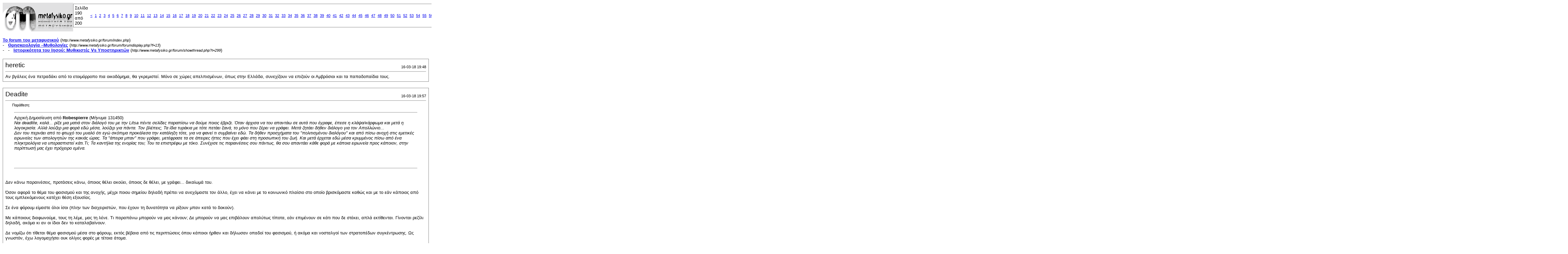

--- FILE ---
content_type: text/html; charset=ISO-8859-7
request_url: https://www.metafysiko.gr/forum/printthread.php?s=01a6bbb70c916a5d2c00da37ea198034&t=299&pp=10&page=190
body_size: 11941
content:
<!DOCTYPE html PUBLIC "-//W3C//DTD XHTML 1.0 Transitional//EN" "http://www.w3.org/TR/xhtml1/DTD/xhtml1-transitional.dtd">
<html xmlns="http://www.w3.org/1999/xhtml" dir="ltr" lang="el">
<head>
<meta http-equiv="Content-Type" content="text/html; charset=ISO-8859-7" />
<meta name="generator" content="vBulletin 3.8.4" />
<title>Το forum του μεταφυσικού -  Ιστορικότητα του Ιησού: Μυθικιστές Vs Υποστηρικτών</title>
<style type="text/css">
<!--
td, p, li, div
{
	font: 10pt verdana, geneva, lucida, 'lucida grande', arial, helvetica, sans-serif;
}
.smallfont
{
	font-size: 11px;
}
.tborder
{
	border: 1px solid #808080;
}
.thead
{
	background-color: #EEEEEE;
}
.page
{
	background-color: #FFFFFF;
	color: #000000;
}
-->
</style>
</head>
<body class="page">

<table cellpadding="0" cellspacing="0" border="0" width="100%">
<tr valign="bottom">
	<td><a href="http://www.metafysiko.gr/forum/"><img src="images/misc/vbulletin3_logo_white.gif" alt="Το forum του μεταφυσικού" border="0" /></a></td>
	<td align="right">
		<div class="smallfont"><div class="pagenav" align="right">
<table class="tborder" cellpadding="3" cellspacing="1" border="0">
<tr>
	<td class="vbmenu_control" style="font-weight:normal">Σελίδα 190 από 200</td>
	
	<td class="alt1"><a rel="prev" class="smallfont" href="printthread.php?s=a996060372a602c9ae57a2f3419b0318&amp;t=299&amp;pp=10&amp;page=189" title="Προηγούμενη Σελίδα - Αποτελέσματα 1.881 έως 1.890 από 1.998">&lt;</a></td>
	<td class="alt1"><a class="smallfont" href="printthread.php?s=a996060372a602c9ae57a2f3419b0318&amp;t=299&amp;pp=10" title="Εμφάνιση αποτελεσμάτων 1 έως 10 από 1.998">1</a></td><td class="alt1"><a class="smallfont" href="printthread.php?s=a996060372a602c9ae57a2f3419b0318&amp;t=299&amp;pp=10&amp;page=2" title="Εμφάνιση αποτελεσμάτων 11 έως 20 από 1.998">2</a></td><td class="alt1"><a class="smallfont" href="printthread.php?s=a996060372a602c9ae57a2f3419b0318&amp;t=299&amp;pp=10&amp;page=3" title="Εμφάνιση αποτελεσμάτων 21 έως 30 από 1.998">3</a></td><td class="alt1"><a class="smallfont" href="printthread.php?s=a996060372a602c9ae57a2f3419b0318&amp;t=299&amp;pp=10&amp;page=4" title="Εμφάνιση αποτελεσμάτων 31 έως 40 από 1.998">4</a></td><td class="alt1"><a class="smallfont" href="printthread.php?s=a996060372a602c9ae57a2f3419b0318&amp;t=299&amp;pp=10&amp;page=5" title="Εμφάνιση αποτελεσμάτων 41 έως 50 από 1.998">5</a></td><td class="alt1"><a class="smallfont" href="printthread.php?s=a996060372a602c9ae57a2f3419b0318&amp;t=299&amp;pp=10&amp;page=6" title="Εμφάνιση αποτελεσμάτων 51 έως 60 από 1.998">6</a></td><td class="alt1"><a class="smallfont" href="printthread.php?s=a996060372a602c9ae57a2f3419b0318&amp;t=299&amp;pp=10&amp;page=7" title="Εμφάνιση αποτελεσμάτων 61 έως 70 από 1.998">7</a></td><td class="alt1"><a class="smallfont" href="printthread.php?s=a996060372a602c9ae57a2f3419b0318&amp;t=299&amp;pp=10&amp;page=8" title="Εμφάνιση αποτελεσμάτων 71 έως 80 από 1.998">8</a></td><td class="alt1"><a class="smallfont" href="printthread.php?s=a996060372a602c9ae57a2f3419b0318&amp;t=299&amp;pp=10&amp;page=9" title="Εμφάνιση αποτελεσμάτων 81 έως 90 από 1.998">9</a></td><td class="alt1"><a class="smallfont" href="printthread.php?s=a996060372a602c9ae57a2f3419b0318&amp;t=299&amp;pp=10&amp;page=10" title="Εμφάνιση αποτελεσμάτων 91 έως 100 από 1.998">10</a></td><td class="alt1"><a class="smallfont" href="printthread.php?s=a996060372a602c9ae57a2f3419b0318&amp;t=299&amp;pp=10&amp;page=11" title="Εμφάνιση αποτελεσμάτων 101 έως 110 από 1.998">11</a></td><td class="alt1"><a class="smallfont" href="printthread.php?s=a996060372a602c9ae57a2f3419b0318&amp;t=299&amp;pp=10&amp;page=12" title="Εμφάνιση αποτελεσμάτων 111 έως 120 από 1.998">12</a></td><td class="alt1"><a class="smallfont" href="printthread.php?s=a996060372a602c9ae57a2f3419b0318&amp;t=299&amp;pp=10&amp;page=13" title="Εμφάνιση αποτελεσμάτων 121 έως 130 από 1.998">13</a></td><td class="alt1"><a class="smallfont" href="printthread.php?s=a996060372a602c9ae57a2f3419b0318&amp;t=299&amp;pp=10&amp;page=14" title="Εμφάνιση αποτελεσμάτων 131 έως 140 από 1.998">14</a></td><td class="alt1"><a class="smallfont" href="printthread.php?s=a996060372a602c9ae57a2f3419b0318&amp;t=299&amp;pp=10&amp;page=15" title="Εμφάνιση αποτελεσμάτων 141 έως 150 από 1.998">15</a></td><td class="alt1"><a class="smallfont" href="printthread.php?s=a996060372a602c9ae57a2f3419b0318&amp;t=299&amp;pp=10&amp;page=16" title="Εμφάνιση αποτελεσμάτων 151 έως 160 από 1.998">16</a></td><td class="alt1"><a class="smallfont" href="printthread.php?s=a996060372a602c9ae57a2f3419b0318&amp;t=299&amp;pp=10&amp;page=17" title="Εμφάνιση αποτελεσμάτων 161 έως 170 από 1.998">17</a></td><td class="alt1"><a class="smallfont" href="printthread.php?s=a996060372a602c9ae57a2f3419b0318&amp;t=299&amp;pp=10&amp;page=18" title="Εμφάνιση αποτελεσμάτων 171 έως 180 από 1.998">18</a></td><td class="alt1"><a class="smallfont" href="printthread.php?s=a996060372a602c9ae57a2f3419b0318&amp;t=299&amp;pp=10&amp;page=19" title="Εμφάνιση αποτελεσμάτων 181 έως 190 από 1.998">19</a></td><td class="alt1"><a class="smallfont" href="printthread.php?s=a996060372a602c9ae57a2f3419b0318&amp;t=299&amp;pp=10&amp;page=20" title="Εμφάνιση αποτελεσμάτων 191 έως 200 από 1.998">20</a></td><td class="alt1"><a class="smallfont" href="printthread.php?s=a996060372a602c9ae57a2f3419b0318&amp;t=299&amp;pp=10&amp;page=21" title="Εμφάνιση αποτελεσμάτων 201 έως 210 από 1.998">21</a></td><td class="alt1"><a class="smallfont" href="printthread.php?s=a996060372a602c9ae57a2f3419b0318&amp;t=299&amp;pp=10&amp;page=22" title="Εμφάνιση αποτελεσμάτων 211 έως 220 από 1.998">22</a></td><td class="alt1"><a class="smallfont" href="printthread.php?s=a996060372a602c9ae57a2f3419b0318&amp;t=299&amp;pp=10&amp;page=23" title="Εμφάνιση αποτελεσμάτων 221 έως 230 από 1.998">23</a></td><td class="alt1"><a class="smallfont" href="printthread.php?s=a996060372a602c9ae57a2f3419b0318&amp;t=299&amp;pp=10&amp;page=24" title="Εμφάνιση αποτελεσμάτων 231 έως 240 από 1.998">24</a></td><td class="alt1"><a class="smallfont" href="printthread.php?s=a996060372a602c9ae57a2f3419b0318&amp;t=299&amp;pp=10&amp;page=25" title="Εμφάνιση αποτελεσμάτων 241 έως 250 από 1.998">25</a></td><td class="alt1"><a class="smallfont" href="printthread.php?s=a996060372a602c9ae57a2f3419b0318&amp;t=299&amp;pp=10&amp;page=26" title="Εμφάνιση αποτελεσμάτων 251 έως 260 από 1.998">26</a></td><td class="alt1"><a class="smallfont" href="printthread.php?s=a996060372a602c9ae57a2f3419b0318&amp;t=299&amp;pp=10&amp;page=27" title="Εμφάνιση αποτελεσμάτων 261 έως 270 από 1.998">27</a></td><td class="alt1"><a class="smallfont" href="printthread.php?s=a996060372a602c9ae57a2f3419b0318&amp;t=299&amp;pp=10&amp;page=28" title="Εμφάνιση αποτελεσμάτων 271 έως 280 από 1.998">28</a></td><td class="alt1"><a class="smallfont" href="printthread.php?s=a996060372a602c9ae57a2f3419b0318&amp;t=299&amp;pp=10&amp;page=29" title="Εμφάνιση αποτελεσμάτων 281 έως 290 από 1.998">29</a></td><td class="alt1"><a class="smallfont" href="printthread.php?s=a996060372a602c9ae57a2f3419b0318&amp;t=299&amp;pp=10&amp;page=30" title="Εμφάνιση αποτελεσμάτων 291 έως 300 από 1.998">30</a></td><td class="alt1"><a class="smallfont" href="printthread.php?s=a996060372a602c9ae57a2f3419b0318&amp;t=299&amp;pp=10&amp;page=31" title="Εμφάνιση αποτελεσμάτων 301 έως 310 από 1.998">31</a></td><td class="alt1"><a class="smallfont" href="printthread.php?s=a996060372a602c9ae57a2f3419b0318&amp;t=299&amp;pp=10&amp;page=32" title="Εμφάνιση αποτελεσμάτων 311 έως 320 από 1.998">32</a></td><td class="alt1"><a class="smallfont" href="printthread.php?s=a996060372a602c9ae57a2f3419b0318&amp;t=299&amp;pp=10&amp;page=33" title="Εμφάνιση αποτελεσμάτων 321 έως 330 από 1.998">33</a></td><td class="alt1"><a class="smallfont" href="printthread.php?s=a996060372a602c9ae57a2f3419b0318&amp;t=299&amp;pp=10&amp;page=34" title="Εμφάνιση αποτελεσμάτων 331 έως 340 από 1.998">34</a></td><td class="alt1"><a class="smallfont" href="printthread.php?s=a996060372a602c9ae57a2f3419b0318&amp;t=299&amp;pp=10&amp;page=35" title="Εμφάνιση αποτελεσμάτων 341 έως 350 από 1.998">35</a></td><td class="alt1"><a class="smallfont" href="printthread.php?s=a996060372a602c9ae57a2f3419b0318&amp;t=299&amp;pp=10&amp;page=36" title="Εμφάνιση αποτελεσμάτων 351 έως 360 από 1.998">36</a></td><td class="alt1"><a class="smallfont" href="printthread.php?s=a996060372a602c9ae57a2f3419b0318&amp;t=299&amp;pp=10&amp;page=37" title="Εμφάνιση αποτελεσμάτων 361 έως 370 από 1.998">37</a></td><td class="alt1"><a class="smallfont" href="printthread.php?s=a996060372a602c9ae57a2f3419b0318&amp;t=299&amp;pp=10&amp;page=38" title="Εμφάνιση αποτελεσμάτων 371 έως 380 από 1.998">38</a></td><td class="alt1"><a class="smallfont" href="printthread.php?s=a996060372a602c9ae57a2f3419b0318&amp;t=299&amp;pp=10&amp;page=39" title="Εμφάνιση αποτελεσμάτων 381 έως 390 από 1.998">39</a></td><td class="alt1"><a class="smallfont" href="printthread.php?s=a996060372a602c9ae57a2f3419b0318&amp;t=299&amp;pp=10&amp;page=40" title="Εμφάνιση αποτελεσμάτων 391 έως 400 από 1.998">40</a></td><td class="alt1"><a class="smallfont" href="printthread.php?s=a996060372a602c9ae57a2f3419b0318&amp;t=299&amp;pp=10&amp;page=41" title="Εμφάνιση αποτελεσμάτων 401 έως 410 από 1.998">41</a></td><td class="alt1"><a class="smallfont" href="printthread.php?s=a996060372a602c9ae57a2f3419b0318&amp;t=299&amp;pp=10&amp;page=42" title="Εμφάνιση αποτελεσμάτων 411 έως 420 από 1.998">42</a></td><td class="alt1"><a class="smallfont" href="printthread.php?s=a996060372a602c9ae57a2f3419b0318&amp;t=299&amp;pp=10&amp;page=43" title="Εμφάνιση αποτελεσμάτων 421 έως 430 από 1.998">43</a></td><td class="alt1"><a class="smallfont" href="printthread.php?s=a996060372a602c9ae57a2f3419b0318&amp;t=299&amp;pp=10&amp;page=44" title="Εμφάνιση αποτελεσμάτων 431 έως 440 από 1.998">44</a></td><td class="alt1"><a class="smallfont" href="printthread.php?s=a996060372a602c9ae57a2f3419b0318&amp;t=299&amp;pp=10&amp;page=45" title="Εμφάνιση αποτελεσμάτων 441 έως 450 από 1.998">45</a></td><td class="alt1"><a class="smallfont" href="printthread.php?s=a996060372a602c9ae57a2f3419b0318&amp;t=299&amp;pp=10&amp;page=46" title="Εμφάνιση αποτελεσμάτων 451 έως 460 από 1.998">46</a></td><td class="alt1"><a class="smallfont" href="printthread.php?s=a996060372a602c9ae57a2f3419b0318&amp;t=299&amp;pp=10&amp;page=47" title="Εμφάνιση αποτελεσμάτων 461 έως 470 από 1.998">47</a></td><td class="alt1"><a class="smallfont" href="printthread.php?s=a996060372a602c9ae57a2f3419b0318&amp;t=299&amp;pp=10&amp;page=48" title="Εμφάνιση αποτελεσμάτων 471 έως 480 από 1.998">48</a></td><td class="alt1"><a class="smallfont" href="printthread.php?s=a996060372a602c9ae57a2f3419b0318&amp;t=299&amp;pp=10&amp;page=49" title="Εμφάνιση αποτελεσμάτων 481 έως 490 από 1.998">49</a></td><td class="alt1"><a class="smallfont" href="printthread.php?s=a996060372a602c9ae57a2f3419b0318&amp;t=299&amp;pp=10&amp;page=50" title="Εμφάνιση αποτελεσμάτων 491 έως 500 από 1.998">50</a></td><td class="alt1"><a class="smallfont" href="printthread.php?s=a996060372a602c9ae57a2f3419b0318&amp;t=299&amp;pp=10&amp;page=51" title="Εμφάνιση αποτελεσμάτων 501 έως 510 από 1.998">51</a></td><td class="alt1"><a class="smallfont" href="printthread.php?s=a996060372a602c9ae57a2f3419b0318&amp;t=299&amp;pp=10&amp;page=52" title="Εμφάνιση αποτελεσμάτων 511 έως 520 από 1.998">52</a></td><td class="alt1"><a class="smallfont" href="printthread.php?s=a996060372a602c9ae57a2f3419b0318&amp;t=299&amp;pp=10&amp;page=53" title="Εμφάνιση αποτελεσμάτων 521 έως 530 από 1.998">53</a></td><td class="alt1"><a class="smallfont" href="printthread.php?s=a996060372a602c9ae57a2f3419b0318&amp;t=299&amp;pp=10&amp;page=54" title="Εμφάνιση αποτελεσμάτων 531 έως 540 από 1.998">54</a></td><td class="alt1"><a class="smallfont" href="printthread.php?s=a996060372a602c9ae57a2f3419b0318&amp;t=299&amp;pp=10&amp;page=55" title="Εμφάνιση αποτελεσμάτων 541 έως 550 από 1.998">55</a></td><td class="alt1"><a class="smallfont" href="printthread.php?s=a996060372a602c9ae57a2f3419b0318&amp;t=299&amp;pp=10&amp;page=56" title="Εμφάνιση αποτελεσμάτων 551 έως 560 από 1.998">56</a></td><td class="alt1"><a class="smallfont" href="printthread.php?s=a996060372a602c9ae57a2f3419b0318&amp;t=299&amp;pp=10&amp;page=57" title="Εμφάνιση αποτελεσμάτων 561 έως 570 από 1.998">57</a></td><td class="alt1"><a class="smallfont" href="printthread.php?s=a996060372a602c9ae57a2f3419b0318&amp;t=299&amp;pp=10&amp;page=58" title="Εμφάνιση αποτελεσμάτων 571 έως 580 από 1.998">58</a></td><td class="alt1"><a class="smallfont" href="printthread.php?s=a996060372a602c9ae57a2f3419b0318&amp;t=299&amp;pp=10&amp;page=59" title="Εμφάνιση αποτελεσμάτων 581 έως 590 από 1.998">59</a></td><td class="alt1"><a class="smallfont" href="printthread.php?s=a996060372a602c9ae57a2f3419b0318&amp;t=299&amp;pp=10&amp;page=60" title="Εμφάνιση αποτελεσμάτων 591 έως 600 από 1.998">60</a></td><td class="alt1"><a class="smallfont" href="printthread.php?s=a996060372a602c9ae57a2f3419b0318&amp;t=299&amp;pp=10&amp;page=61" title="Εμφάνιση αποτελεσμάτων 601 έως 610 από 1.998">61</a></td><td class="alt1"><a class="smallfont" href="printthread.php?s=a996060372a602c9ae57a2f3419b0318&amp;t=299&amp;pp=10&amp;page=62" title="Εμφάνιση αποτελεσμάτων 611 έως 620 από 1.998">62</a></td><td class="alt1"><a class="smallfont" href="printthread.php?s=a996060372a602c9ae57a2f3419b0318&amp;t=299&amp;pp=10&amp;page=63" title="Εμφάνιση αποτελεσμάτων 621 έως 630 από 1.998">63</a></td><td class="alt1"><a class="smallfont" href="printthread.php?s=a996060372a602c9ae57a2f3419b0318&amp;t=299&amp;pp=10&amp;page=64" title="Εμφάνιση αποτελεσμάτων 631 έως 640 από 1.998">64</a></td><td class="alt1"><a class="smallfont" href="printthread.php?s=a996060372a602c9ae57a2f3419b0318&amp;t=299&amp;pp=10&amp;page=65" title="Εμφάνιση αποτελεσμάτων 641 έως 650 από 1.998">65</a></td><td class="alt1"><a class="smallfont" href="printthread.php?s=a996060372a602c9ae57a2f3419b0318&amp;t=299&amp;pp=10&amp;page=66" title="Εμφάνιση αποτελεσμάτων 651 έως 660 από 1.998">66</a></td><td class="alt1"><a class="smallfont" href="printthread.php?s=a996060372a602c9ae57a2f3419b0318&amp;t=299&amp;pp=10&amp;page=67" title="Εμφάνιση αποτελεσμάτων 661 έως 670 από 1.998">67</a></td><td class="alt1"><a class="smallfont" href="printthread.php?s=a996060372a602c9ae57a2f3419b0318&amp;t=299&amp;pp=10&amp;page=68" title="Εμφάνιση αποτελεσμάτων 671 έως 680 από 1.998">68</a></td><td class="alt1"><a class="smallfont" href="printthread.php?s=a996060372a602c9ae57a2f3419b0318&amp;t=299&amp;pp=10&amp;page=69" title="Εμφάνιση αποτελεσμάτων 681 έως 690 από 1.998">69</a></td><td class="alt1"><a class="smallfont" href="printthread.php?s=a996060372a602c9ae57a2f3419b0318&amp;t=299&amp;pp=10&amp;page=70" title="Εμφάνιση αποτελεσμάτων 691 έως 700 από 1.998">70</a></td><td class="alt1"><a class="smallfont" href="printthread.php?s=a996060372a602c9ae57a2f3419b0318&amp;t=299&amp;pp=10&amp;page=71" title="Εμφάνιση αποτελεσμάτων 701 έως 710 από 1.998">71</a></td><td class="alt1"><a class="smallfont" href="printthread.php?s=a996060372a602c9ae57a2f3419b0318&amp;t=299&amp;pp=10&amp;page=72" title="Εμφάνιση αποτελεσμάτων 711 έως 720 από 1.998">72</a></td><td class="alt1"><a class="smallfont" href="printthread.php?s=a996060372a602c9ae57a2f3419b0318&amp;t=299&amp;pp=10&amp;page=73" title="Εμφάνιση αποτελεσμάτων 721 έως 730 από 1.998">73</a></td><td class="alt1"><a class="smallfont" href="printthread.php?s=a996060372a602c9ae57a2f3419b0318&amp;t=299&amp;pp=10&amp;page=74" title="Εμφάνιση αποτελεσμάτων 731 έως 740 από 1.998">74</a></td><td class="alt1"><a class="smallfont" href="printthread.php?s=a996060372a602c9ae57a2f3419b0318&amp;t=299&amp;pp=10&amp;page=75" title="Εμφάνιση αποτελεσμάτων 741 έως 750 από 1.998">75</a></td><td class="alt1"><a class="smallfont" href="printthread.php?s=a996060372a602c9ae57a2f3419b0318&amp;t=299&amp;pp=10&amp;page=76" title="Εμφάνιση αποτελεσμάτων 751 έως 760 από 1.998">76</a></td><td class="alt1"><a class="smallfont" href="printthread.php?s=a996060372a602c9ae57a2f3419b0318&amp;t=299&amp;pp=10&amp;page=77" title="Εμφάνιση αποτελεσμάτων 761 έως 770 από 1.998">77</a></td><td class="alt1"><a class="smallfont" href="printthread.php?s=a996060372a602c9ae57a2f3419b0318&amp;t=299&amp;pp=10&amp;page=78" title="Εμφάνιση αποτελεσμάτων 771 έως 780 από 1.998">78</a></td><td class="alt1"><a class="smallfont" href="printthread.php?s=a996060372a602c9ae57a2f3419b0318&amp;t=299&amp;pp=10&amp;page=79" title="Εμφάνιση αποτελεσμάτων 781 έως 790 από 1.998">79</a></td><td class="alt1"><a class="smallfont" href="printthread.php?s=a996060372a602c9ae57a2f3419b0318&amp;t=299&amp;pp=10&amp;page=80" title="Εμφάνιση αποτελεσμάτων 791 έως 800 από 1.998">80</a></td><td class="alt1"><a class="smallfont" href="printthread.php?s=a996060372a602c9ae57a2f3419b0318&amp;t=299&amp;pp=10&amp;page=81" title="Εμφάνιση αποτελεσμάτων 801 έως 810 από 1.998">81</a></td><td class="alt1"><a class="smallfont" href="printthread.php?s=a996060372a602c9ae57a2f3419b0318&amp;t=299&amp;pp=10&amp;page=82" title="Εμφάνιση αποτελεσμάτων 811 έως 820 από 1.998">82</a></td><td class="alt1"><a class="smallfont" href="printthread.php?s=a996060372a602c9ae57a2f3419b0318&amp;t=299&amp;pp=10&amp;page=83" title="Εμφάνιση αποτελεσμάτων 821 έως 830 από 1.998">83</a></td><td class="alt1"><a class="smallfont" href="printthread.php?s=a996060372a602c9ae57a2f3419b0318&amp;t=299&amp;pp=10&amp;page=84" title="Εμφάνιση αποτελεσμάτων 831 έως 840 από 1.998">84</a></td><td class="alt1"><a class="smallfont" href="printthread.php?s=a996060372a602c9ae57a2f3419b0318&amp;t=299&amp;pp=10&amp;page=85" title="Εμφάνιση αποτελεσμάτων 841 έως 850 από 1.998">85</a></td><td class="alt1"><a class="smallfont" href="printthread.php?s=a996060372a602c9ae57a2f3419b0318&amp;t=299&amp;pp=10&amp;page=86" title="Εμφάνιση αποτελεσμάτων 851 έως 860 από 1.998">86</a></td><td class="alt1"><a class="smallfont" href="printthread.php?s=a996060372a602c9ae57a2f3419b0318&amp;t=299&amp;pp=10&amp;page=87" title="Εμφάνιση αποτελεσμάτων 861 έως 870 από 1.998">87</a></td><td class="alt1"><a class="smallfont" href="printthread.php?s=a996060372a602c9ae57a2f3419b0318&amp;t=299&amp;pp=10&amp;page=88" title="Εμφάνιση αποτελεσμάτων 871 έως 880 από 1.998">88</a></td><td class="alt1"><a class="smallfont" href="printthread.php?s=a996060372a602c9ae57a2f3419b0318&amp;t=299&amp;pp=10&amp;page=89" title="Εμφάνιση αποτελεσμάτων 881 έως 890 από 1.998">89</a></td><td class="alt1"><a class="smallfont" href="printthread.php?s=a996060372a602c9ae57a2f3419b0318&amp;t=299&amp;pp=10&amp;page=90" title="Εμφάνιση αποτελεσμάτων 891 έως 900 από 1.998">90</a></td><td class="alt1"><a class="smallfont" href="printthread.php?s=a996060372a602c9ae57a2f3419b0318&amp;t=299&amp;pp=10&amp;page=91" title="Εμφάνιση αποτελεσμάτων 901 έως 910 από 1.998">91</a></td><td class="alt1"><a class="smallfont" href="printthread.php?s=a996060372a602c9ae57a2f3419b0318&amp;t=299&amp;pp=10&amp;page=92" title="Εμφάνιση αποτελεσμάτων 911 έως 920 από 1.998">92</a></td><td class="alt1"><a class="smallfont" href="printthread.php?s=a996060372a602c9ae57a2f3419b0318&amp;t=299&amp;pp=10&amp;page=93" title="Εμφάνιση αποτελεσμάτων 921 έως 930 από 1.998">93</a></td><td class="alt1"><a class="smallfont" href="printthread.php?s=a996060372a602c9ae57a2f3419b0318&amp;t=299&amp;pp=10&amp;page=94" title="Εμφάνιση αποτελεσμάτων 931 έως 940 από 1.998">94</a></td><td class="alt1"><a class="smallfont" href="printthread.php?s=a996060372a602c9ae57a2f3419b0318&amp;t=299&amp;pp=10&amp;page=95" title="Εμφάνιση αποτελεσμάτων 941 έως 950 από 1.998">95</a></td><td class="alt1"><a class="smallfont" href="printthread.php?s=a996060372a602c9ae57a2f3419b0318&amp;t=299&amp;pp=10&amp;page=96" title="Εμφάνιση αποτελεσμάτων 951 έως 960 από 1.998">96</a></td><td class="alt1"><a class="smallfont" href="printthread.php?s=a996060372a602c9ae57a2f3419b0318&amp;t=299&amp;pp=10&amp;page=97" title="Εμφάνιση αποτελεσμάτων 961 έως 970 από 1.998">97</a></td><td class="alt1"><a class="smallfont" href="printthread.php?s=a996060372a602c9ae57a2f3419b0318&amp;t=299&amp;pp=10&amp;page=98" title="Εμφάνιση αποτελεσμάτων 971 έως 980 από 1.998">98</a></td><td class="alt1"><a class="smallfont" href="printthread.php?s=a996060372a602c9ae57a2f3419b0318&amp;t=299&amp;pp=10&amp;page=99" title="Εμφάνιση αποτελεσμάτων 981 έως 990 από 1.998">99</a></td><td class="alt1"><a class="smallfont" href="printthread.php?s=a996060372a602c9ae57a2f3419b0318&amp;t=299&amp;pp=10&amp;page=100" title="Εμφάνιση αποτελεσμάτων 991 έως 1.000 από 1.998">100</a></td><td class="alt1"><a class="smallfont" href="printthread.php?s=a996060372a602c9ae57a2f3419b0318&amp;t=299&amp;pp=10&amp;page=101" title="Εμφάνιση αποτελεσμάτων 1.001 έως 1.010 από 1.998">101</a></td><td class="alt1"><a class="smallfont" href="printthread.php?s=a996060372a602c9ae57a2f3419b0318&amp;t=299&amp;pp=10&amp;page=102" title="Εμφάνιση αποτελεσμάτων 1.011 έως 1.020 από 1.998">102</a></td><td class="alt1"><a class="smallfont" href="printthread.php?s=a996060372a602c9ae57a2f3419b0318&amp;t=299&amp;pp=10&amp;page=103" title="Εμφάνιση αποτελεσμάτων 1.021 έως 1.030 από 1.998">103</a></td><td class="alt1"><a class="smallfont" href="printthread.php?s=a996060372a602c9ae57a2f3419b0318&amp;t=299&amp;pp=10&amp;page=104" title="Εμφάνιση αποτελεσμάτων 1.031 έως 1.040 από 1.998">104</a></td><td class="alt1"><a class="smallfont" href="printthread.php?s=a996060372a602c9ae57a2f3419b0318&amp;t=299&amp;pp=10&amp;page=105" title="Εμφάνιση αποτελεσμάτων 1.041 έως 1.050 από 1.998">105</a></td><td class="alt1"><a class="smallfont" href="printthread.php?s=a996060372a602c9ae57a2f3419b0318&amp;t=299&amp;pp=10&amp;page=106" title="Εμφάνιση αποτελεσμάτων 1.051 έως 1.060 από 1.998">106</a></td><td class="alt1"><a class="smallfont" href="printthread.php?s=a996060372a602c9ae57a2f3419b0318&amp;t=299&amp;pp=10&amp;page=107" title="Εμφάνιση αποτελεσμάτων 1.061 έως 1.070 από 1.998">107</a></td><td class="alt1"><a class="smallfont" href="printthread.php?s=a996060372a602c9ae57a2f3419b0318&amp;t=299&amp;pp=10&amp;page=108" title="Εμφάνιση αποτελεσμάτων 1.071 έως 1.080 από 1.998">108</a></td><td class="alt1"><a class="smallfont" href="printthread.php?s=a996060372a602c9ae57a2f3419b0318&amp;t=299&amp;pp=10&amp;page=109" title="Εμφάνιση αποτελεσμάτων 1.081 έως 1.090 από 1.998">109</a></td><td class="alt1"><a class="smallfont" href="printthread.php?s=a996060372a602c9ae57a2f3419b0318&amp;t=299&amp;pp=10&amp;page=110" title="Εμφάνιση αποτελεσμάτων 1.091 έως 1.100 από 1.998">110</a></td><td class="alt1"><a class="smallfont" href="printthread.php?s=a996060372a602c9ae57a2f3419b0318&amp;t=299&amp;pp=10&amp;page=111" title="Εμφάνιση αποτελεσμάτων 1.101 έως 1.110 από 1.998">111</a></td><td class="alt1"><a class="smallfont" href="printthread.php?s=a996060372a602c9ae57a2f3419b0318&amp;t=299&amp;pp=10&amp;page=112" title="Εμφάνιση αποτελεσμάτων 1.111 έως 1.120 από 1.998">112</a></td><td class="alt1"><a class="smallfont" href="printthread.php?s=a996060372a602c9ae57a2f3419b0318&amp;t=299&amp;pp=10&amp;page=113" title="Εμφάνιση αποτελεσμάτων 1.121 έως 1.130 από 1.998">113</a></td><td class="alt1"><a class="smallfont" href="printthread.php?s=a996060372a602c9ae57a2f3419b0318&amp;t=299&amp;pp=10&amp;page=114" title="Εμφάνιση αποτελεσμάτων 1.131 έως 1.140 από 1.998">114</a></td><td class="alt1"><a class="smallfont" href="printthread.php?s=a996060372a602c9ae57a2f3419b0318&amp;t=299&amp;pp=10&amp;page=115" title="Εμφάνιση αποτελεσμάτων 1.141 έως 1.150 από 1.998">115</a></td><td class="alt1"><a class="smallfont" href="printthread.php?s=a996060372a602c9ae57a2f3419b0318&amp;t=299&amp;pp=10&amp;page=116" title="Εμφάνιση αποτελεσμάτων 1.151 έως 1.160 από 1.998">116</a></td><td class="alt1"><a class="smallfont" href="printthread.php?s=a996060372a602c9ae57a2f3419b0318&amp;t=299&amp;pp=10&amp;page=117" title="Εμφάνιση αποτελεσμάτων 1.161 έως 1.170 από 1.998">117</a></td><td class="alt1"><a class="smallfont" href="printthread.php?s=a996060372a602c9ae57a2f3419b0318&amp;t=299&amp;pp=10&amp;page=118" title="Εμφάνιση αποτελεσμάτων 1.171 έως 1.180 από 1.998">118</a></td><td class="alt1"><a class="smallfont" href="printthread.php?s=a996060372a602c9ae57a2f3419b0318&amp;t=299&amp;pp=10&amp;page=119" title="Εμφάνιση αποτελεσμάτων 1.181 έως 1.190 από 1.998">119</a></td><td class="alt1"><a class="smallfont" href="printthread.php?s=a996060372a602c9ae57a2f3419b0318&amp;t=299&amp;pp=10&amp;page=120" title="Εμφάνιση αποτελεσμάτων 1.191 έως 1.200 από 1.998">120</a></td><td class="alt1"><a class="smallfont" href="printthread.php?s=a996060372a602c9ae57a2f3419b0318&amp;t=299&amp;pp=10&amp;page=121" title="Εμφάνιση αποτελεσμάτων 1.201 έως 1.210 από 1.998">121</a></td><td class="alt1"><a class="smallfont" href="printthread.php?s=a996060372a602c9ae57a2f3419b0318&amp;t=299&amp;pp=10&amp;page=122" title="Εμφάνιση αποτελεσμάτων 1.211 έως 1.220 από 1.998">122</a></td><td class="alt1"><a class="smallfont" href="printthread.php?s=a996060372a602c9ae57a2f3419b0318&amp;t=299&amp;pp=10&amp;page=123" title="Εμφάνιση αποτελεσμάτων 1.221 έως 1.230 από 1.998">123</a></td><td class="alt1"><a class="smallfont" href="printthread.php?s=a996060372a602c9ae57a2f3419b0318&amp;t=299&amp;pp=10&amp;page=124" title="Εμφάνιση αποτελεσμάτων 1.231 έως 1.240 από 1.998">124</a></td><td class="alt1"><a class="smallfont" href="printthread.php?s=a996060372a602c9ae57a2f3419b0318&amp;t=299&amp;pp=10&amp;page=125" title="Εμφάνιση αποτελεσμάτων 1.241 έως 1.250 από 1.998">125</a></td><td class="alt1"><a class="smallfont" href="printthread.php?s=a996060372a602c9ae57a2f3419b0318&amp;t=299&amp;pp=10&amp;page=126" title="Εμφάνιση αποτελεσμάτων 1.251 έως 1.260 από 1.998">126</a></td><td class="alt1"><a class="smallfont" href="printthread.php?s=a996060372a602c9ae57a2f3419b0318&amp;t=299&amp;pp=10&amp;page=127" title="Εμφάνιση αποτελεσμάτων 1.261 έως 1.270 από 1.998">127</a></td><td class="alt1"><a class="smallfont" href="printthread.php?s=a996060372a602c9ae57a2f3419b0318&amp;t=299&amp;pp=10&amp;page=128" title="Εμφάνιση αποτελεσμάτων 1.271 έως 1.280 από 1.998">128</a></td><td class="alt1"><a class="smallfont" href="printthread.php?s=a996060372a602c9ae57a2f3419b0318&amp;t=299&amp;pp=10&amp;page=129" title="Εμφάνιση αποτελεσμάτων 1.281 έως 1.290 από 1.998">129</a></td><td class="alt1"><a class="smallfont" href="printthread.php?s=a996060372a602c9ae57a2f3419b0318&amp;t=299&amp;pp=10&amp;page=130" title="Εμφάνιση αποτελεσμάτων 1.291 έως 1.300 από 1.998">130</a></td><td class="alt1"><a class="smallfont" href="printthread.php?s=a996060372a602c9ae57a2f3419b0318&amp;t=299&amp;pp=10&amp;page=131" title="Εμφάνιση αποτελεσμάτων 1.301 έως 1.310 από 1.998">131</a></td><td class="alt1"><a class="smallfont" href="printthread.php?s=a996060372a602c9ae57a2f3419b0318&amp;t=299&amp;pp=10&amp;page=132" title="Εμφάνιση αποτελεσμάτων 1.311 έως 1.320 από 1.998">132</a></td><td class="alt1"><a class="smallfont" href="printthread.php?s=a996060372a602c9ae57a2f3419b0318&amp;t=299&amp;pp=10&amp;page=133" title="Εμφάνιση αποτελεσμάτων 1.321 έως 1.330 από 1.998">133</a></td><td class="alt1"><a class="smallfont" href="printthread.php?s=a996060372a602c9ae57a2f3419b0318&amp;t=299&amp;pp=10&amp;page=134" title="Εμφάνιση αποτελεσμάτων 1.331 έως 1.340 από 1.998">134</a></td><td class="alt1"><a class="smallfont" href="printthread.php?s=a996060372a602c9ae57a2f3419b0318&amp;t=299&amp;pp=10&amp;page=135" title="Εμφάνιση αποτελεσμάτων 1.341 έως 1.350 από 1.998">135</a></td><td class="alt1"><a class="smallfont" href="printthread.php?s=a996060372a602c9ae57a2f3419b0318&amp;t=299&amp;pp=10&amp;page=136" title="Εμφάνιση αποτελεσμάτων 1.351 έως 1.360 από 1.998">136</a></td><td class="alt1"><a class="smallfont" href="printthread.php?s=a996060372a602c9ae57a2f3419b0318&amp;t=299&amp;pp=10&amp;page=137" title="Εμφάνιση αποτελεσμάτων 1.361 έως 1.370 από 1.998">137</a></td><td class="alt1"><a class="smallfont" href="printthread.php?s=a996060372a602c9ae57a2f3419b0318&amp;t=299&amp;pp=10&amp;page=138" title="Εμφάνιση αποτελεσμάτων 1.371 έως 1.380 από 1.998">138</a></td><td class="alt1"><a class="smallfont" href="printthread.php?s=a996060372a602c9ae57a2f3419b0318&amp;t=299&amp;pp=10&amp;page=139" title="Εμφάνιση αποτελεσμάτων 1.381 έως 1.390 από 1.998">139</a></td><td class="alt1"><a class="smallfont" href="printthread.php?s=a996060372a602c9ae57a2f3419b0318&amp;t=299&amp;pp=10&amp;page=140" title="Εμφάνιση αποτελεσμάτων 1.391 έως 1.400 από 1.998">140</a></td><td class="alt1"><a class="smallfont" href="printthread.php?s=a996060372a602c9ae57a2f3419b0318&amp;t=299&amp;pp=10&amp;page=141" title="Εμφάνιση αποτελεσμάτων 1.401 έως 1.410 από 1.998">141</a></td><td class="alt1"><a class="smallfont" href="printthread.php?s=a996060372a602c9ae57a2f3419b0318&amp;t=299&amp;pp=10&amp;page=142" title="Εμφάνιση αποτελεσμάτων 1.411 έως 1.420 από 1.998">142</a></td><td class="alt1"><a class="smallfont" href="printthread.php?s=a996060372a602c9ae57a2f3419b0318&amp;t=299&amp;pp=10&amp;page=143" title="Εμφάνιση αποτελεσμάτων 1.421 έως 1.430 από 1.998">143</a></td><td class="alt1"><a class="smallfont" href="printthread.php?s=a996060372a602c9ae57a2f3419b0318&amp;t=299&amp;pp=10&amp;page=144" title="Εμφάνιση αποτελεσμάτων 1.431 έως 1.440 από 1.998">144</a></td><td class="alt1"><a class="smallfont" href="printthread.php?s=a996060372a602c9ae57a2f3419b0318&amp;t=299&amp;pp=10&amp;page=145" title="Εμφάνιση αποτελεσμάτων 1.441 έως 1.450 από 1.998">145</a></td><td class="alt1"><a class="smallfont" href="printthread.php?s=a996060372a602c9ae57a2f3419b0318&amp;t=299&amp;pp=10&amp;page=146" title="Εμφάνιση αποτελεσμάτων 1.451 έως 1.460 από 1.998">146</a></td><td class="alt1"><a class="smallfont" href="printthread.php?s=a996060372a602c9ae57a2f3419b0318&amp;t=299&amp;pp=10&amp;page=147" title="Εμφάνιση αποτελεσμάτων 1.461 έως 1.470 από 1.998">147</a></td><td class="alt1"><a class="smallfont" href="printthread.php?s=a996060372a602c9ae57a2f3419b0318&amp;t=299&amp;pp=10&amp;page=148" title="Εμφάνιση αποτελεσμάτων 1.471 έως 1.480 από 1.998">148</a></td><td class="alt1"><a class="smallfont" href="printthread.php?s=a996060372a602c9ae57a2f3419b0318&amp;t=299&amp;pp=10&amp;page=149" title="Εμφάνιση αποτελεσμάτων 1.481 έως 1.490 από 1.998">149</a></td><td class="alt1"><a class="smallfont" href="printthread.php?s=a996060372a602c9ae57a2f3419b0318&amp;t=299&amp;pp=10&amp;page=150" title="Εμφάνιση αποτελεσμάτων 1.491 έως 1.500 από 1.998">150</a></td><td class="alt1"><a class="smallfont" href="printthread.php?s=a996060372a602c9ae57a2f3419b0318&amp;t=299&amp;pp=10&amp;page=151" title="Εμφάνιση αποτελεσμάτων 1.501 έως 1.510 από 1.998">151</a></td><td class="alt1"><a class="smallfont" href="printthread.php?s=a996060372a602c9ae57a2f3419b0318&amp;t=299&amp;pp=10&amp;page=152" title="Εμφάνιση αποτελεσμάτων 1.511 έως 1.520 από 1.998">152</a></td><td class="alt1"><a class="smallfont" href="printthread.php?s=a996060372a602c9ae57a2f3419b0318&amp;t=299&amp;pp=10&amp;page=153" title="Εμφάνιση αποτελεσμάτων 1.521 έως 1.530 από 1.998">153</a></td><td class="alt1"><a class="smallfont" href="printthread.php?s=a996060372a602c9ae57a2f3419b0318&amp;t=299&amp;pp=10&amp;page=154" title="Εμφάνιση αποτελεσμάτων 1.531 έως 1.540 από 1.998">154</a></td><td class="alt1"><a class="smallfont" href="printthread.php?s=a996060372a602c9ae57a2f3419b0318&amp;t=299&amp;pp=10&amp;page=155" title="Εμφάνιση αποτελεσμάτων 1.541 έως 1.550 από 1.998">155</a></td><td class="alt1"><a class="smallfont" href="printthread.php?s=a996060372a602c9ae57a2f3419b0318&amp;t=299&amp;pp=10&amp;page=156" title="Εμφάνιση αποτελεσμάτων 1.551 έως 1.560 από 1.998">156</a></td><td class="alt1"><a class="smallfont" href="printthread.php?s=a996060372a602c9ae57a2f3419b0318&amp;t=299&amp;pp=10&amp;page=157" title="Εμφάνιση αποτελεσμάτων 1.561 έως 1.570 από 1.998">157</a></td><td class="alt1"><a class="smallfont" href="printthread.php?s=a996060372a602c9ae57a2f3419b0318&amp;t=299&amp;pp=10&amp;page=158" title="Εμφάνιση αποτελεσμάτων 1.571 έως 1.580 από 1.998">158</a></td><td class="alt1"><a class="smallfont" href="printthread.php?s=a996060372a602c9ae57a2f3419b0318&amp;t=299&amp;pp=10&amp;page=159" title="Εμφάνιση αποτελεσμάτων 1.581 έως 1.590 από 1.998">159</a></td><td class="alt1"><a class="smallfont" href="printthread.php?s=a996060372a602c9ae57a2f3419b0318&amp;t=299&amp;pp=10&amp;page=160" title="Εμφάνιση αποτελεσμάτων 1.591 έως 1.600 από 1.998">160</a></td><td class="alt1"><a class="smallfont" href="printthread.php?s=a996060372a602c9ae57a2f3419b0318&amp;t=299&amp;pp=10&amp;page=161" title="Εμφάνιση αποτελεσμάτων 1.601 έως 1.610 από 1.998">161</a></td><td class="alt1"><a class="smallfont" href="printthread.php?s=a996060372a602c9ae57a2f3419b0318&amp;t=299&amp;pp=10&amp;page=162" title="Εμφάνιση αποτελεσμάτων 1.611 έως 1.620 από 1.998">162</a></td><td class="alt1"><a class="smallfont" href="printthread.php?s=a996060372a602c9ae57a2f3419b0318&amp;t=299&amp;pp=10&amp;page=163" title="Εμφάνιση αποτελεσμάτων 1.621 έως 1.630 από 1.998">163</a></td><td class="alt1"><a class="smallfont" href="printthread.php?s=a996060372a602c9ae57a2f3419b0318&amp;t=299&amp;pp=10&amp;page=164" title="Εμφάνιση αποτελεσμάτων 1.631 έως 1.640 από 1.998">164</a></td><td class="alt1"><a class="smallfont" href="printthread.php?s=a996060372a602c9ae57a2f3419b0318&amp;t=299&amp;pp=10&amp;page=165" title="Εμφάνιση αποτελεσμάτων 1.641 έως 1.650 από 1.998">165</a></td><td class="alt1"><a class="smallfont" href="printthread.php?s=a996060372a602c9ae57a2f3419b0318&amp;t=299&amp;pp=10&amp;page=166" title="Εμφάνιση αποτελεσμάτων 1.651 έως 1.660 από 1.998">166</a></td><td class="alt1"><a class="smallfont" href="printthread.php?s=a996060372a602c9ae57a2f3419b0318&amp;t=299&amp;pp=10&amp;page=167" title="Εμφάνιση αποτελεσμάτων 1.661 έως 1.670 από 1.998">167</a></td><td class="alt1"><a class="smallfont" href="printthread.php?s=a996060372a602c9ae57a2f3419b0318&amp;t=299&amp;pp=10&amp;page=168" title="Εμφάνιση αποτελεσμάτων 1.671 έως 1.680 από 1.998">168</a></td><td class="alt1"><a class="smallfont" href="printthread.php?s=a996060372a602c9ae57a2f3419b0318&amp;t=299&amp;pp=10&amp;page=169" title="Εμφάνιση αποτελεσμάτων 1.681 έως 1.690 από 1.998">169</a></td><td class="alt1"><a class="smallfont" href="printthread.php?s=a996060372a602c9ae57a2f3419b0318&amp;t=299&amp;pp=10&amp;page=170" title="Εμφάνιση αποτελεσμάτων 1.691 έως 1.700 από 1.998">170</a></td><td class="alt1"><a class="smallfont" href="printthread.php?s=a996060372a602c9ae57a2f3419b0318&amp;t=299&amp;pp=10&amp;page=171" title="Εμφάνιση αποτελεσμάτων 1.701 έως 1.710 από 1.998">171</a></td><td class="alt1"><a class="smallfont" href="printthread.php?s=a996060372a602c9ae57a2f3419b0318&amp;t=299&amp;pp=10&amp;page=172" title="Εμφάνιση αποτελεσμάτων 1.711 έως 1.720 από 1.998">172</a></td><td class="alt1"><a class="smallfont" href="printthread.php?s=a996060372a602c9ae57a2f3419b0318&amp;t=299&amp;pp=10&amp;page=173" title="Εμφάνιση αποτελεσμάτων 1.721 έως 1.730 από 1.998">173</a></td><td class="alt1"><a class="smallfont" href="printthread.php?s=a996060372a602c9ae57a2f3419b0318&amp;t=299&amp;pp=10&amp;page=174" title="Εμφάνιση αποτελεσμάτων 1.731 έως 1.740 από 1.998">174</a></td><td class="alt1"><a class="smallfont" href="printthread.php?s=a996060372a602c9ae57a2f3419b0318&amp;t=299&amp;pp=10&amp;page=175" title="Εμφάνιση αποτελεσμάτων 1.741 έως 1.750 από 1.998">175</a></td><td class="alt1"><a class="smallfont" href="printthread.php?s=a996060372a602c9ae57a2f3419b0318&amp;t=299&amp;pp=10&amp;page=176" title="Εμφάνιση αποτελεσμάτων 1.751 έως 1.760 από 1.998">176</a></td><td class="alt1"><a class="smallfont" href="printthread.php?s=a996060372a602c9ae57a2f3419b0318&amp;t=299&amp;pp=10&amp;page=177" title="Εμφάνιση αποτελεσμάτων 1.761 έως 1.770 από 1.998">177</a></td><td class="alt1"><a class="smallfont" href="printthread.php?s=a996060372a602c9ae57a2f3419b0318&amp;t=299&amp;pp=10&amp;page=178" title="Εμφάνιση αποτελεσμάτων 1.771 έως 1.780 από 1.998">178</a></td><td class="alt1"><a class="smallfont" href="printthread.php?s=a996060372a602c9ae57a2f3419b0318&amp;t=299&amp;pp=10&amp;page=179" title="Εμφάνιση αποτελεσμάτων 1.781 έως 1.790 από 1.998">179</a></td><td class="alt1"><a class="smallfont" href="printthread.php?s=a996060372a602c9ae57a2f3419b0318&amp;t=299&amp;pp=10&amp;page=180" title="Εμφάνιση αποτελεσμάτων 1.791 έως 1.800 από 1.998">180</a></td><td class="alt1"><a class="smallfont" href="printthread.php?s=a996060372a602c9ae57a2f3419b0318&amp;t=299&amp;pp=10&amp;page=181" title="Εμφάνιση αποτελεσμάτων 1.801 έως 1.810 από 1.998">181</a></td><td class="alt1"><a class="smallfont" href="printthread.php?s=a996060372a602c9ae57a2f3419b0318&amp;t=299&amp;pp=10&amp;page=182" title="Εμφάνιση αποτελεσμάτων 1.811 έως 1.820 από 1.998">182</a></td><td class="alt1"><a class="smallfont" href="printthread.php?s=a996060372a602c9ae57a2f3419b0318&amp;t=299&amp;pp=10&amp;page=183" title="Εμφάνιση αποτελεσμάτων 1.821 έως 1.830 από 1.998">183</a></td><td class="alt1"><a class="smallfont" href="printthread.php?s=a996060372a602c9ae57a2f3419b0318&amp;t=299&amp;pp=10&amp;page=184" title="Εμφάνιση αποτελεσμάτων 1.831 έως 1.840 από 1.998">184</a></td><td class="alt1"><a class="smallfont" href="printthread.php?s=a996060372a602c9ae57a2f3419b0318&amp;t=299&amp;pp=10&amp;page=185" title="Εμφάνιση αποτελεσμάτων 1.841 έως 1.850 από 1.998">185</a></td><td class="alt1"><a class="smallfont" href="printthread.php?s=a996060372a602c9ae57a2f3419b0318&amp;t=299&amp;pp=10&amp;page=186" title="Εμφάνιση αποτελεσμάτων 1.851 έως 1.860 από 1.998">186</a></td><td class="alt1"><a class="smallfont" href="printthread.php?s=a996060372a602c9ae57a2f3419b0318&amp;t=299&amp;pp=10&amp;page=187" title="Εμφάνιση αποτελεσμάτων 1.861 έως 1.870 από 1.998">187</a></td><td class="alt1"><a class="smallfont" href="printthread.php?s=a996060372a602c9ae57a2f3419b0318&amp;t=299&amp;pp=10&amp;page=188" title="Εμφάνιση αποτελεσμάτων 1.871 έως 1.880 από 1.998">188</a></td><td class="alt1"><a class="smallfont" href="printthread.php?s=a996060372a602c9ae57a2f3419b0318&amp;t=299&amp;pp=10&amp;page=189" title="Εμφάνιση αποτελεσμάτων 1.881 έως 1.890 από 1.998">189</a></td>	<td class="alt2"><span class="smallfont" title="Εμφάνιση αποτελεσμάτων σε εξέλιξη 1.891 έως 1.900 από 1.998"><strong>190</strong></span></td>
 <td class="alt1"><a class="smallfont" href="printthread.php?s=a996060372a602c9ae57a2f3419b0318&amp;t=299&amp;pp=10&amp;page=191" title="Εμφάνιση αποτελεσμάτων 1.901 έως 1.910 από 1.998">191</a></td><td class="alt1"><a class="smallfont" href="printthread.php?s=a996060372a602c9ae57a2f3419b0318&amp;t=299&amp;pp=10&amp;page=192" title="Εμφάνιση αποτελεσμάτων 1.911 έως 1.920 από 1.998">192</a></td><td class="alt1"><a class="smallfont" href="printthread.php?s=a996060372a602c9ae57a2f3419b0318&amp;t=299&amp;pp=10&amp;page=193" title="Εμφάνιση αποτελεσμάτων 1.921 έως 1.930 από 1.998">193</a></td><td class="alt1"><a class="smallfont" href="printthread.php?s=a996060372a602c9ae57a2f3419b0318&amp;t=299&amp;pp=10&amp;page=194" title="Εμφάνιση αποτελεσμάτων 1.931 έως 1.940 από 1.998">194</a></td><td class="alt1"><a class="smallfont" href="printthread.php?s=a996060372a602c9ae57a2f3419b0318&amp;t=299&amp;pp=10&amp;page=195" title="Εμφάνιση αποτελεσμάτων 1.941 έως 1.950 από 1.998">195</a></td><td class="alt1"><a class="smallfont" href="printthread.php?s=a996060372a602c9ae57a2f3419b0318&amp;t=299&amp;pp=10&amp;page=196" title="Εμφάνιση αποτελεσμάτων 1.951 έως 1.960 από 1.998">196</a></td><td class="alt1"><a class="smallfont" href="printthread.php?s=a996060372a602c9ae57a2f3419b0318&amp;t=299&amp;pp=10&amp;page=197" title="Εμφάνιση αποτελεσμάτων 1.961 έως 1.970 από 1.998">197</a></td><td class="alt1"><a class="smallfont" href="printthread.php?s=a996060372a602c9ae57a2f3419b0318&amp;t=299&amp;pp=10&amp;page=198" title="Εμφάνιση αποτελεσμάτων 1.971 έως 1.980 από 1.998">198</a></td><td class="alt1"><a class="smallfont" href="printthread.php?s=a996060372a602c9ae57a2f3419b0318&amp;t=299&amp;pp=10&amp;page=199" title="Εμφάνιση αποτελεσμάτων 1.981 έως 1.990 από 1.998">199</a></td><td class="alt1"><a class="smallfont" href="printthread.php?s=a996060372a602c9ae57a2f3419b0318&amp;t=299&amp;pp=10&amp;page=200" title="Εμφάνιση αποτελεσμάτων 1.991 έως 1.998 από 1.998">200</a></td>
	<td class="alt1"><a rel="next" class="smallfont" href="printthread.php?s=a996060372a602c9ae57a2f3419b0318&amp;t=299&amp;pp=10&amp;page=191" title="Επόμενη σελίδα - Αποτελέσματα 1.901 έως 1.910 από 1.998">&gt;</a></td>
	
	<td class="vbmenu_control" title="printthread.php?s=a996060372a602c9ae57a2f3419b0318&amp;t=299&amp;pp=10"><a name="PageNav"></a></td>
</tr>
</table>
</div></div>
		
		<div class="smallfont"><a href="printthread.php?s=a996060372a602c9ae57a2f3419b0318&amp;t=299&amp;pp=40">Εμφάνιση 40 μηνυμάτων αυτού του θέματος σε μία σελίδα</a></div>
		
	</td>
</tr>
</table>

<br />

<div>
	<a href="http://www.metafysiko.gr/forum/index.php" accesskey="1"><strong>Το forum του μεταφυσικού</strong></a>
	(<span class="smallfont"><em>http://www.metafysiko.gr/forum/index.php</em></span>)
</div>
<div>
	- &nbsp; <a href="forumdisplay.php?f=13"><strong>Θρησκειολογία &#8211;Μυθολογίες</strong></a>
	(<span class="smallfont"><em>http://www.metafysiko.gr/forum/forumdisplay.php?f=13</em></span>)
</div>
<div>
	- &nbsp; - &nbsp;  <a href="showthread.php?t=299" accesskey="3"><strong>Ιστορικότητα του Ιησού: Μυθικιστές Vs Υποστηρικτών</strong></a>
	(<span class="smallfont"><em>http://www.metafysiko.gr/forum/showthread.php?t=299</em></span>)
</div>

<br />

<table class="tborder" cellpadding="6" cellspacing="1" border="0" width="100%">
<tr>
	<td class="page">

		<table cellpadding="0" cellspacing="0" border="0" width="100%">
		<tr valign="bottom">
			<td style="font-size:14pt">heretic</td>
			<td class="smallfont" align="right">16-03-18 19:48</td>
		</tr>
		</table>

		<hr />

		
		

		<div>Αν βγάλεις ένα πετραδάκι από το ετοιμόρροπο πια οικοδόμημα, θα γκρεμιστεί. Μόνο σε χώρες απελπισμένων, όπως στην Ελλάδα, συνεχίζουν να επιζούν οι Αμβρόσιοι και τα παπαδοπαίδια τους.</div>
	</td>
</tr>
</table>
<br /><table class="tborder" cellpadding="6" cellspacing="1" border="0" width="100%">
<tr>
	<td class="page">

		<table cellpadding="0" cellspacing="0" border="0" width="100%">
		<tr valign="bottom">
			<td style="font-size:14pt">Deadite</td>
			<td class="smallfont" align="right">16-03-18 19:57</td>
		</tr>
		</table>

		<hr />

		
		

		<div><div style="margin:20px; margin-top:5px; ">
	<div class="smallfont" style="margin-bottom:2px">Παράθεση:</div>
	<table cellpadding="6" cellspacing="0" border="0" width="100%">
	<tr>
		<td class="alt2">
			<hr />
			
				<div>
					Αρχική Δημοσίευση από <strong>Robespierre</strong>
					(Μήνυμα 131450)
				</div>
				<div style="font-style:italic">Ναι deadlite, καλά... ρίξε μια ματιά στον διάλογό του με την Litsa πέντε σελίδες παραπίσω να δούμε ποιος έβριζε. Όταν άρχισα να του απαντάω σε αυτά που έγραφε, έπεσε η κλάψα/κάρφωμα και μετά η λογοκρισία. Αλλά λούζερ μια φορά εδώ μέσα, λούζερ για πάντα. Τον βλέπεις; Τα ίδια τυράκια με τότε πετάει ξανά, το μόνο που ξέρει να γράφει. Μετά ζητάει δήθεν διάλογο για τον Απολλώνιο...<br />
Δεν του περνάει από το φτωχό του μυαλό ότι εγώ σκόπιμα προκάλεσα την κατάληξη τότε, για να φανεί τι συμβαίνει εδώ. Τα δήθεν προσχήματα του &quot;πολιτισμένου διαλόγου&quot; και από πίσω ανοχή στις εμετικές ειρωνείες των απολογητών της κακιάς ώρας. Τα &quot;άπειρα μπαν&quot; που γράφει, μετέφρασε τα σε άπειρες ήττες που έχει φάει στη προσωπική του ζωή. Και μετά έρχεται εδώ μέσα κρυμμένος πίσω από ένα πληκτρολόγια να υπερασπιστεί κάτι.Τι; Τα καντήλια της ενορίας του; Του τα επιστρέφω με τόκο. Συνέχισε τις παραινέσεις σου πάντως, θα σου απαντάει κάθε φορά με κάποια ειρωνεία προς κάποιον, στην περίπτωσή μας έχει πρόχειρο εμένα. <br />
<br />
<br />
<br /></div>
			
			<hr />
		</td>
	</tr>
	</table>
</div>Δεν κάνω παραινέσεις, προτάσεις κάνω, όποιος θέλει ακούει, όποιος δε θέλει, με γράφει... δικαίωμά του.<br />
<br />
Όσον αφορά το θέμα του φασισμού και της ανοχής, μέχρι ποιου σημείου  δηλαδή πρέπει να ανεχόμαστε τον άλλο, έχει να κάνει με το κοινωνικό πλαίσιο στο οποίο βρισκόμαστε καθώς και με το εάν κάποιος από τους εμπλεκόμενους κατέχει θέση εξουσίας.<br />
<br />
Σε ένα φόρουμ είμαστε όλοι ίσοι (πλην των διαχειριστών, που έχουν τη δυνατότητα να ρίξουν μπαν κατά το δοκούν). <br />
<br />
Με κάποιους διαφωνούμε, τους τη λέμε, μας τη λένε. Τι παραπάνω μπορούν να μας κάνουν; Δε μπορούν να μας επιβάλουν απολύτως τίποτα, εάν επιμένουν σε κάτι που δε στέκει, απλά εκτίθενται. Γίνονται ρεζίλι δηλαδή, ακόμα κι αν οι ίδιοι δεν το καταλαβαίνουν.<br />
<br />
Δε νομίζω ότι τίθεται θέμα φασισμού μέσα στο φόρουμ, εκτός βέβαια από τις περιπτώσεις όπου κάποιοι ήρθαν και δήλωσαν οπαδοί του φασισμού, ή ακόμα και νοσταλγοί των στρατοπέδων συγκέντρωσης. Ως γνωστόν, έχω λογομαχήσει ουκ ολίγες φορές με τέτοια άτομα.<br />
<br />
Με τους χριστιανούς δεν έχω πρόβλημα, αντιλαμβάνομαι βέβαια ότι αυτοί δε θα έδειχναν σε μένα την ανοχή που δείχνω εγώ σε αυτούς :D αυτό όμως πάει πακέτο με πίστη τους σε μια και μοναδική αλήθεια, την οποία πίστη εγώ δε συμμερίζομαι... το κατανοώ και πάω παρακάτω. Δεν αισθάνομαι ότι απειλούμαι από την πίστη τους,  τουλάχιστον μέσα στο φόρουμ...<br />
<br />
Στη ζωή εκτός φόρουμ, τα πράγματα είναι τελείως διαφορετικά και η χθεσινή αθώωση του Αμβρόσιου, δυστυχώς αποδεικνύει τι μπορεί να συμβεί όταν δίνονται θέσεις εξουσίας σε μισαλλόδοξα άτομα (αναφέρομαι <b>και</b> σε αυτούς που τον αθώωσαν).</div>
	</td>
</tr>
</table>
<br /><table class="tborder" cellpadding="6" cellspacing="1" border="0" width="100%">
<tr>
	<td class="page">

		<table cellpadding="0" cellspacing="0" border="0" width="100%">
		<tr valign="bottom">
			<td style="font-size:14pt">Deadite</td>
			<td class="smallfont" align="right">16-03-18 21:25</td>
		</tr>
		</table>

		<hr />

		
		

		<div>Κι επειδή δεν μου αρέσει η αδικία, οφείλω να πω ότι στην παρούσα φάση, ανεξαρτήτως πεποιθήσεων και παλαιότερων διενέξεων, είναι ξεκάθαρο ότι ο επιτιθέμενος είναι ο Bernie Rico Jr, ο Robespierre αμύνεται.</div>
	</td>
</tr>
</table>
<br /><table class="tborder" cellpadding="6" cellspacing="1" border="0" width="100%">
<tr>
	<td class="page">

		<table cellpadding="0" cellspacing="0" border="0" width="100%">
		<tr valign="bottom">
			<td style="font-size:14pt">Johnkokk</td>
			<td class="smallfont" align="right">16-03-18 23:07</td>
		</tr>
		</table>

		<hr />

		
		

		<div><div style="margin:20px; margin-top:5px; ">
	<div class="smallfont" style="margin-bottom:2px">Παράθεση:</div>
	<table cellpadding="6" cellspacing="0" border="0" width="100%">
	<tr>
		<td class="alt2">
			<hr />
			
				<div>
					Αρχική Δημοσίευση από <strong>Deadite</strong>
					(Μήνυμα 131453)
				</div>
				<div style="font-style:italic">Με τους χριστιανούς δεν έχω πρόβλημα, αντιλαμβάνομαι βέβαια ότι αυτοί δε θα έδειχναν σε μένα την ανοχή που δείχνω εγώ σε αυτούς :D αυτό όμως πάει πακέτο με πίστη τους σε μια και μοναδική αλήθεια, την οποία πίστη εγώ δε συμμερίζομαι... το κατανοώ και πάω παρακάτω. Δεν αισθάνομαι ότι απειλούμαι από την πίστη τους,  τουλάχιστον μέσα στο φόρουμ...<br />
<br />
Στη ζωή εκτός φόρουμ, τα πράγματα είναι τελείως διαφορετικά και η χθεσινή αθώωση του Αμβρόσιου, δυστυχώς αποδεικνύει τι μπορεί να συμβεί όταν δίνονται θέσεις εξουσίας σε μισαλλόδοξα άτομα (αναφέρομαι <b>και</b> σε αυτούς που τον αθώωσαν).</div>
			
			<hr />
		</td>
	</tr>
	</table>
</div>Κατ'αρχάς μην μας βάζετε όλους τους Χριστιανούς στο ίδιο τσουβάλι, υπάρχουν και μερικοί με λογική (supposedly i'm one of them :P). Προσωπικά με ενοχλεί λιγότερο ένας μη χριστιανός που θα ρίξει χριστοπαναγίες(άλλωστε κανείς δεν μπορεί να τα βάλει με τη βλακεία) από ένα χριστιανό που θα σφετεριστεί το όνομα των ιερών προσώπων για να δώσει κύρος στις ανόητες,συμφεροντολογικές ή μη, απόψεις του.<br />
<br />
Η αλήθεια είναι ότι ο χριστιανισμός σαν επίσημη θρησκεία με τον τωρινό τρόπο εκδήλωσης της πίστης είναι ή έχει αρχίσει να γίνεται νεκρός. Περίεργο για μια θρησκεία που βασική προσδοκία της είναι η ανάσταση νεκρών :D<br />
<br />
Η εκκλησία από χώρο προσευχής και πνευματικής μόρφωσης έχει γίνει ένας απλός χώρος συγκέντρωσης, μια λέσχη σχεδόν κενού περιεχομένου για μένα. Κάποιος μπορεί να με πει τεμπέλη ή ότι αλλάζω την θρησκεία μου κατα το πως με βολεύει, ο Θεός όμως είναι παντού, αν κάποιος θέλει να προσευχηθεί μπορεί να το κάνει παντού.Άλλωστε δεν είναι λίγοι αυτοί που βρήκαν μέσω της προσευχής την ηρεμία μέσα στις φυλακές, ανάμεσα σε βιαστές,δολοφόνους,ληστές και παράλληλα δεν είναι λίγοι αυτοί που ενώ ζούσαν μέσα στην εκκλησία,&lt;&lt;εκπροσωπούσαν&gt;&gt; τον Θεό, κατέληξαν να καταδικαστούν και να βρεθούν τελικά οι ίδιοι στις φυλακές.<br />
<br />
Ότι και να πείτε για περιπτώσεις όπως τους αμβρόσιου είναι σπατάλη του χρόνου σας. Είναι ιδεολογικά νεκροί άνθρωποι, εκπρόσωποι ενός νεκρού τρόπου πίστης μέσω της εξουσίας που τους δίνεται. Οι δεσμοι τους με την χριστιανική πίστη είναι κομμένοι, καθώς αυτή δίδαξε το &lt;&lt;όλοι&gt;&gt; έναντι του &lt;&lt;ή εμείς ή κανείς&gt;&gt;. Συνεπώς ποιος ο λόγος να πασχίζει κανείς ενάντια σε κάτι ετοιμοθάνατο, ποιος έχει την όρεξη και χρόνο να σπαταλήσει για να κάνει κάτι τέτοιο?</div>
	</td>
</tr>
</table>
<br /><table class="tborder" cellpadding="6" cellspacing="1" border="0" width="100%">
<tr>
	<td class="page">

		<table cellpadding="0" cellspacing="0" border="0" width="100%">
		<tr valign="bottom">
			<td style="font-size:14pt">Bernie Rico Jr</td>
			<td class="smallfont" align="right">19-03-18 11:14</td>
		</tr>
		</table>

		<hr />

		
		

		<div><div style="margin:20px; margin-top:5px; ">
	<div class="smallfont" style="margin-bottom:2px">Παράθεση:</div>
	<table cellpadding="6" cellspacing="0" border="0" width="100%">
	<tr>
		<td class="alt2">
			<hr />
			
				<div>
					Αρχική Δημοσίευση από <strong>Deadite</strong>
					(Μήνυμα 131454)
				</div>
				<div style="font-style:italic">Κι επειδή δεν μου αρέσει η αδικία, οφείλω να πω ότι στην παρούσα φάση, ανεξαρτήτως πεποιθήσεων και παλαιότερων διενέξεων, είναι ξεκάθαρο ότι ο επιτιθέμενος είναι ο Bernie Rico Jr, ο Robespierre αμύνεται.</div>
			
			<hr />
		</td>
	</tr>
	</table>
</div>Δεν σε παρεξηγώ γιατί προφανώς δεν έχεις δει τον χυδαίο τρόπο έκφρασης του ροβεσπιέρου απέναντι σε κάθε άποψη διαφορετική πχ. τα πιστεύω ενός χριστιανού (ακόμη και αν αυτός δεν είναι φανατικός όπως είμαι εγώ). Τα μηνύματα αυτά έχουν σβηστεί από τους διαχειριστές και έπεσαν οι ανάλογες ποινές χωρίς δική μου παρέμβαση (γιατί προφανώς έχω μια αρκετά καλή εξω-forumική ζωή και αρκετά πιο σοβαρές ασχολίες, αντίθετα με το ότι λέει ο ροβεσπιέρος). <br />
<br />
Οι εκφράσεις τραγοπαπάδων όπως αυτού που αθωώθηκε πρόσφατα, είναι κατά τη γνώμη μου εκφράσεις ναζισμού και φασισμού -στην καλύτερη περίπτωση- και κατάπτυστες από τον οποιοδήποτε άνθρωπο που αγαπά τη ζωή (ανεξαρτήτου θρησκείας). That goes without saying που λένε και στο χωριό μου. Ομοίως κατάπυστη και φασιστική όμως ως έκφραση είναι η by default ειρωνία και εξύβριση κάποιου επειδή απλώς είναι χριστιανός ορθόδοξος. Και ξέρεις αγαπητέ Deadite, αν ανατρέξεις σε άλλες σελίδες (ή/και σε άλλα θέματα) όπως σου είπε και ο άλλος θα το διαπιστώσεις αυτό που σου λέω. Μα λίγο πιο πριν αποκάλεσα τον ροβεσπιέρο ως χριστιανό ορθόδοξο και μου απάντησε ότι τον έβρισα... ούτε οπαδός του ISIS τέτοιες ομορφιές.<br />
<br />
Αναφορικά με το θέμα του Απολλώνιου Τυανέα, ενδιαθέρθηκα να ακούσω απόψεις όχι μόνο από προσωπικό ενδιαφέρον αλλά και γιατί η περίπτωση αυτή έχει σχέση με το εν λόγω νήμα. Καλές είναι οι προσωπικές συγκρούσεις και αντιθέσεις αλλά οι συζητήσεις για το συγκεκριμένο θέμα ενδιαφέρουν περισσότερο κόσμο και όχι 1-2 άτομα. <br />
<br />
@Johnkokk<br />
&quot;<i>Συνεπώς ποιος ο λόγος να πασχίζει κανείς ενάντια σε κάτι ετοιμοθάνατο, ποιος έχει την όρεξη και χρόνο να σπαταλήσει για να κάνει κάτι τέτοιο</i>?&quot;<br />
Μα προφανώς οι άνθρωποι που έχουν by default μίσος απέναντι σε κάθε τι χριστιανικό γιατί έτσι... (έτσι=οι χριστιανοί έκαναν πολέμους άρα ο χριστιανισμός είναι κακός.. δηλαδή ότι βόλευ=τρόλευ).<br />
<br />
Για προσωπικές διενέξεις και διαδικτυακούς βλαxο-τσαμπουκάδες πίσω από το πληκτρολόγιο δεν είμαι διαθέσιμος. Για λοιπές συζητήσεις που δεν αφορούν το παρόν νήμα, υπάρχει και το pm.</div>
	</td>
</tr>
</table>
<br /><table class="tborder" cellpadding="6" cellspacing="1" border="0" width="100%">
<tr>
	<td class="page">

		<table cellpadding="0" cellspacing="0" border="0" width="100%">
		<tr valign="bottom">
			<td style="font-size:14pt">ilias1990</td>
			<td class="smallfont" align="right">19-03-18 11:58</td>
		</tr>
		</table>

		<hr />

		
		

		<div><div style="margin:20px; margin-top:5px; ">
	<div class="smallfont" style="margin-bottom:2px">Παράθεση:</div>
	<table cellpadding="6" cellspacing="0" border="0" width="100%">
	<tr>
		<td class="alt2">
			<hr />
			
				<div>
					Αρχική Δημοσίευση από <strong>Johnkokk</strong>
					(Μήνυμα 131455)
				</div>
				<div style="font-style:italic"> Προσωπικά με ενοχλεί λιγότερο ένας μη χριστιανός που θα ρίξει χριστοπαναγίες(άλλωστε κανείς δεν μπορεί να τα βάλει με τη βλακεία) από ένα χριστιανό που θα σφετεριστεί το όνομα των ιερών προσώπων για να δώσει κύρος στις ανόητες,συμφεροντολογικές ή μη, απόψεις του.</div>
			
			<hr />
		</td>
	</tr>
	</table>
</div>Οι περισσότεροι που έχω δει να ρίχνουν τέτοια καντήλια, χριστιανοί δηλώνουν. Σε αυτό που λες στο δεύτερο σκέλος, περιγράφεις νομίζω τον μέσο απολογητή. Πιστεύω ότι έχει ταυτίσει τα θρησκευτικά του πιστεύω με το '' εγώ '' του, επομένως όταν βλέπει να αμφισβητείται αυτό που πιστεύει, το εκλαμβάνει σαν να αμφισβητείται και ο ίδιος προσωπικά.<br />
<br />
<div style="margin:20px; margin-top:5px; ">
	<div class="smallfont" style="margin-bottom:2px">Παράθεση:</div>
	<table cellpadding="6" cellspacing="0" border="0" width="100%">
	<tr>
		<td class="alt2">
			<hr />
			
				<div>
					Αρχική Δημοσίευση από <strong>Johnkokk</strong>
					(Μήνυμα 131455)
				</div>
				<div style="font-style:italic">Η εκκλησία από χώρο προσευχής και πνευματικής μόρφωσης έχει γίνει ένας απλός χώρος συγκέντρωσης, μια λέσχη σχεδόν κενού περιεχομένου για μένα. Κάποιος μπορεί να με πει τεμπέλη ή ότι αλλάζω την θρησκεία μου κατα το πως με βολεύει, ο Θεός όμως είναι παντού, αν κάποιος θέλει να προσευχηθεί μπορεί να το κάνει παντού.</div>
			
			<hr />
		</td>
	</tr>
	</table>
</div>Τεμπέλη θα σε αποκαλέσει ο πνευματικός σου ( εκτός κι αν είναι προοδευτικός άνθρωπος ) και γενικά το σύνολο σχεδόν του κλήρου. Λογικό είναι κιόλας, είναι πάγια τακτική των μονοθεϊστικών θρησκειών, να δημιουργούν τύψεις στο ποίμνιο.<br />
<br />
<div style="margin:20px; margin-top:5px; ">
	<div class="smallfont" style="margin-bottom:2px">Παράθεση:</div>
	<table cellpadding="6" cellspacing="0" border="0" width="100%">
	<tr>
		<td class="alt2">
			<hr />
			
				<div>
					Αρχική Δημοσίευση από <strong>Johnkokk</strong>
					(Μήνυμα 131455)
				</div>
				<div style="font-style:italic"> Συνεπώς ποιος ο λόγος να πασχίζει κανείς ενάντια σε κάτι ετοιμοθάνατο, ποιος έχει την όρεξη και χρόνο να σπαταλήσει για να κάνει κάτι τέτοιο?</div>
			
			<hr />
		</td>
	</tr>
	</table>
</div>Όλοι εμείς που μοναδικός μας σκοπός στη ζωή είναι να τα βάζουμε με τους χριστιανούς στα φόρα, γιατί δεν έχουμε να κάνουμε κάτι καλύτερο :rolleyes:<br />
<br />
Υ.Γ: Το '' Εμείς ή κανείς '' το πήρες από τα πρόσφατα γεγονότα στο ποδόσφαιρο, έτσι; :D</div>
	</td>
</tr>
</table>
<br /><table class="tborder" cellpadding="6" cellspacing="1" border="0" width="100%">
<tr>
	<td class="page">

		<table cellpadding="0" cellspacing="0" border="0" width="100%">
		<tr valign="bottom">
			<td style="font-size:14pt">ilias1990</td>
			<td class="smallfont" align="right">19-03-18 12:02</td>
		</tr>
		</table>

		<hr />

		
		

		<div><div style="margin:20px; margin-top:5px; ">
	<div class="smallfont" style="margin-bottom:2px">Παράθεση:</div>
	<table cellpadding="6" cellspacing="0" border="0" width="100%">
	<tr>
		<td class="alt2">
			<hr />
			
				<div>
					Αρχική Δημοσίευση από <strong>Bernie Rico Jr</strong>
					(Μήνυμα 131463)
				</div>
				<div style="font-style:italic">. Μα λίγο πιο πριν αποκάλεσα τον ροβεσπιέρο ως χριστιανό ορθόδοξο και μου απάντησε ότι τον έβρισα... ούτε οπαδός του ISIS τέτοιες ομορφιές.</div>
			
			<hr />
		</td>
	</tr>
	</table>
</div>Καλά σου είπε. Γιατί ενώ ξέρεις πολύ καλά ότι δεν είναι χριστιανός, το έκανες ειρωνικά για να τον εκνευρίσεις...</div>
	</td>
</tr>
</table>
<br /><table class="tborder" cellpadding="6" cellspacing="1" border="0" width="100%">
<tr>
	<td class="page">

		<table cellpadding="0" cellspacing="0" border="0" width="100%">
		<tr valign="bottom">
			<td style="font-size:14pt">Robespierre</td>
			<td class="smallfont" align="right">19-03-18 13:27</td>
		</tr>
		</table>

		<hr />

		
		

		<div><div style="margin:20px; margin-top:5px; ">
	<div class="smallfont" style="margin-bottom:2px">Παράθεση:</div>
	<table cellpadding="6" cellspacing="0" border="0" width="100%">
	<tr>
		<td class="alt2">
			<hr />
			
				<div>
					Αρχική Δημοσίευση από <strong>Bernie Rico Jr</strong>
					(Μήνυμα 131463)
				</div>
				<div style="font-style:italic"><br />
Για προσωπικές διενέξεις και διαδικτυακούς βλαxο-τσαμπουκάδες πίσω από το πληκτρολόγιο δεν είμαι διαθέσιμος. Για λοιπές συζητήσεις που δεν αφορούν το παρόν νήμα, υπάρχει και το pm.</div>
			
			<hr />
		</td>
	</tr>
	</table>
</div>Μπράβο, συγχαρητήρια. Τσίμπα κι εσύ τη θέση σου στην ignore list και χοροπήδα όσο θέλεις από δω και πέρα :p:D</div>
	</td>
</tr>
</table>
<br /><table class="tborder" cellpadding="6" cellspacing="1" border="0" width="100%">
<tr>
	<td class="page">

		<table cellpadding="0" cellspacing="0" border="0" width="100%">
		<tr valign="bottom">
			<td style="font-size:14pt">Bernie Rico Jr</td>
			<td class="smallfont" align="right">19-03-18 13:52</td>
		</tr>
		</table>

		<hr />

		
		

		<div><div style="margin:20px; margin-top:5px; ">
	<div class="smallfont" style="margin-bottom:2px">Παράθεση:</div>
	<table cellpadding="6" cellspacing="0" border="0" width="100%">
	<tr>
		<td class="alt2">
			<hr />
			
				<div>
					Αρχική Δημοσίευση από <strong>ilias1990</strong>
					(Μήνυμα 131465)
				</div>
				<div style="font-style:italic">Καλά σου είπε. Γιατί ενώ ξέρεις πολύ καλά ότι δεν είναι χριστιανός, το έκανες ειρωνικά για να τον εκνευρίσεις...</div>
			
			<hr />
		</td>
	</tr>
	</table>
</div>Αυτό έγινε για να καταδειχθεί το φασιστικό του πράγματος. Δελιτε την πραγματική διάσταση των πραγμάτων. Θα μπορούσε να πει πως απλά κάνω κάποιο λάθος. Επέλεξε όμως να θεωρήσει μια άλλη θρησκεία ως βρισιά και εσύ αυτή τη στιγμή τον ξεπλένεις. Τέλος πάντων.. όλα καλά</div>
	</td>
</tr>
</table>
<br /><table class="tborder" cellpadding="6" cellspacing="1" border="0" width="100%">
<tr>
	<td class="page">

		<table cellpadding="0" cellspacing="0" border="0" width="100%">
		<tr valign="bottom">
			<td style="font-size:14pt">Bernie Rico Jr</td>
			<td class="smallfont" align="right">19-03-18 13:55</td>
		</tr>
		</table>

		<hr />

		
		

		<div><div style="margin:20px; margin-top:5px; ">
	<div class="smallfont" style="margin-bottom:2px">Παράθεση:</div>
	<table cellpadding="6" cellspacing="0" border="0" width="100%">
	<tr>
		<td class="alt2">
			<hr />
			
				<div>
					Αρχική Δημοσίευση από <strong>Robespierre</strong>
					(Μήνυμα 131466)
				</div>
				<div style="font-style:italic">Μπράβο, συγχαρητήρια. Τσίμπα κι εσύ τη θέση σου στην ignore list και χοροπήδα όσο θέλεις από δω και πέρα :p:D</div>
			
			<hr />
		</td>
	</tr>
	</table>
</div>Περίεργο.. εσύ μέχρι πρόσφατα με προσωπικό μήνυμα ζητούσες το τηλέφωνό μου χρησιμοπποιώντας βρισιές και μηνύσιμες εκφράσεις.. ή μήπως λέω ψέμματα??</div>
	</td>
</tr>
</table>
<br />

<br />

<table cellpadding="0" cellspacing="0" border="0" width="100%">
<tr valign="top">
	<td class="smallfont">Όλες οι ώρες είναι GMT +2. Η ώρα τώρα είναι <span class="time">03:10</span>.</td>
	<td align="right">
		<div class="smallfont"><div class="pagenav" align="right">
<table class="tborder" cellpadding="3" cellspacing="1" border="0">
<tr>
	<td class="vbmenu_control" style="font-weight:normal">Σελίδα 190 από 200</td>
	
	<td class="alt1"><a rel="prev" class="smallfont" href="printthread.php?s=a996060372a602c9ae57a2f3419b0318&amp;t=299&amp;pp=10&amp;page=189" title="Προηγούμενη Σελίδα - Αποτελέσματα 1.881 έως 1.890 από 1.998">&lt;</a></td>
	<td class="alt1"><a class="smallfont" href="printthread.php?s=a996060372a602c9ae57a2f3419b0318&amp;t=299&amp;pp=10" title="Εμφάνιση αποτελεσμάτων 1 έως 10 από 1.998">1</a></td><td class="alt1"><a class="smallfont" href="printthread.php?s=a996060372a602c9ae57a2f3419b0318&amp;t=299&amp;pp=10&amp;page=2" title="Εμφάνιση αποτελεσμάτων 11 έως 20 από 1.998">2</a></td><td class="alt1"><a class="smallfont" href="printthread.php?s=a996060372a602c9ae57a2f3419b0318&amp;t=299&amp;pp=10&amp;page=3" title="Εμφάνιση αποτελεσμάτων 21 έως 30 από 1.998">3</a></td><td class="alt1"><a class="smallfont" href="printthread.php?s=a996060372a602c9ae57a2f3419b0318&amp;t=299&amp;pp=10&amp;page=4" title="Εμφάνιση αποτελεσμάτων 31 έως 40 από 1.998">4</a></td><td class="alt1"><a class="smallfont" href="printthread.php?s=a996060372a602c9ae57a2f3419b0318&amp;t=299&amp;pp=10&amp;page=5" title="Εμφάνιση αποτελεσμάτων 41 έως 50 από 1.998">5</a></td><td class="alt1"><a class="smallfont" href="printthread.php?s=a996060372a602c9ae57a2f3419b0318&amp;t=299&amp;pp=10&amp;page=6" title="Εμφάνιση αποτελεσμάτων 51 έως 60 από 1.998">6</a></td><td class="alt1"><a class="smallfont" href="printthread.php?s=a996060372a602c9ae57a2f3419b0318&amp;t=299&amp;pp=10&amp;page=7" title="Εμφάνιση αποτελεσμάτων 61 έως 70 από 1.998">7</a></td><td class="alt1"><a class="smallfont" href="printthread.php?s=a996060372a602c9ae57a2f3419b0318&amp;t=299&amp;pp=10&amp;page=8" title="Εμφάνιση αποτελεσμάτων 71 έως 80 από 1.998">8</a></td><td class="alt1"><a class="smallfont" href="printthread.php?s=a996060372a602c9ae57a2f3419b0318&amp;t=299&amp;pp=10&amp;page=9" title="Εμφάνιση αποτελεσμάτων 81 έως 90 από 1.998">9</a></td><td class="alt1"><a class="smallfont" href="printthread.php?s=a996060372a602c9ae57a2f3419b0318&amp;t=299&amp;pp=10&amp;page=10" title="Εμφάνιση αποτελεσμάτων 91 έως 100 από 1.998">10</a></td><td class="alt1"><a class="smallfont" href="printthread.php?s=a996060372a602c9ae57a2f3419b0318&amp;t=299&amp;pp=10&amp;page=11" title="Εμφάνιση αποτελεσμάτων 101 έως 110 από 1.998">11</a></td><td class="alt1"><a class="smallfont" href="printthread.php?s=a996060372a602c9ae57a2f3419b0318&amp;t=299&amp;pp=10&amp;page=12" title="Εμφάνιση αποτελεσμάτων 111 έως 120 από 1.998">12</a></td><td class="alt1"><a class="smallfont" href="printthread.php?s=a996060372a602c9ae57a2f3419b0318&amp;t=299&amp;pp=10&amp;page=13" title="Εμφάνιση αποτελεσμάτων 121 έως 130 από 1.998">13</a></td><td class="alt1"><a class="smallfont" href="printthread.php?s=a996060372a602c9ae57a2f3419b0318&amp;t=299&amp;pp=10&amp;page=14" title="Εμφάνιση αποτελεσμάτων 131 έως 140 από 1.998">14</a></td><td class="alt1"><a class="smallfont" href="printthread.php?s=a996060372a602c9ae57a2f3419b0318&amp;t=299&amp;pp=10&amp;page=15" title="Εμφάνιση αποτελεσμάτων 141 έως 150 από 1.998">15</a></td><td class="alt1"><a class="smallfont" href="printthread.php?s=a996060372a602c9ae57a2f3419b0318&amp;t=299&amp;pp=10&amp;page=16" title="Εμφάνιση αποτελεσμάτων 151 έως 160 από 1.998">16</a></td><td class="alt1"><a class="smallfont" href="printthread.php?s=a996060372a602c9ae57a2f3419b0318&amp;t=299&amp;pp=10&amp;page=17" title="Εμφάνιση αποτελεσμάτων 161 έως 170 από 1.998">17</a></td><td class="alt1"><a class="smallfont" href="printthread.php?s=a996060372a602c9ae57a2f3419b0318&amp;t=299&amp;pp=10&amp;page=18" title="Εμφάνιση αποτελεσμάτων 171 έως 180 από 1.998">18</a></td><td class="alt1"><a class="smallfont" href="printthread.php?s=a996060372a602c9ae57a2f3419b0318&amp;t=299&amp;pp=10&amp;page=19" title="Εμφάνιση αποτελεσμάτων 181 έως 190 από 1.998">19</a></td><td class="alt1"><a class="smallfont" href="printthread.php?s=a996060372a602c9ae57a2f3419b0318&amp;t=299&amp;pp=10&amp;page=20" title="Εμφάνιση αποτελεσμάτων 191 έως 200 από 1.998">20</a></td><td class="alt1"><a class="smallfont" href="printthread.php?s=a996060372a602c9ae57a2f3419b0318&amp;t=299&amp;pp=10&amp;page=21" title="Εμφάνιση αποτελεσμάτων 201 έως 210 από 1.998">21</a></td><td class="alt1"><a class="smallfont" href="printthread.php?s=a996060372a602c9ae57a2f3419b0318&amp;t=299&amp;pp=10&amp;page=22" title="Εμφάνιση αποτελεσμάτων 211 έως 220 από 1.998">22</a></td><td class="alt1"><a class="smallfont" href="printthread.php?s=a996060372a602c9ae57a2f3419b0318&amp;t=299&amp;pp=10&amp;page=23" title="Εμφάνιση αποτελεσμάτων 221 έως 230 από 1.998">23</a></td><td class="alt1"><a class="smallfont" href="printthread.php?s=a996060372a602c9ae57a2f3419b0318&amp;t=299&amp;pp=10&amp;page=24" title="Εμφάνιση αποτελεσμάτων 231 έως 240 από 1.998">24</a></td><td class="alt1"><a class="smallfont" href="printthread.php?s=a996060372a602c9ae57a2f3419b0318&amp;t=299&amp;pp=10&amp;page=25" title="Εμφάνιση αποτελεσμάτων 241 έως 250 από 1.998">25</a></td><td class="alt1"><a class="smallfont" href="printthread.php?s=a996060372a602c9ae57a2f3419b0318&amp;t=299&amp;pp=10&amp;page=26" title="Εμφάνιση αποτελεσμάτων 251 έως 260 από 1.998">26</a></td><td class="alt1"><a class="smallfont" href="printthread.php?s=a996060372a602c9ae57a2f3419b0318&amp;t=299&amp;pp=10&amp;page=27" title="Εμφάνιση αποτελεσμάτων 261 έως 270 από 1.998">27</a></td><td class="alt1"><a class="smallfont" href="printthread.php?s=a996060372a602c9ae57a2f3419b0318&amp;t=299&amp;pp=10&amp;page=28" title="Εμφάνιση αποτελεσμάτων 271 έως 280 από 1.998">28</a></td><td class="alt1"><a class="smallfont" href="printthread.php?s=a996060372a602c9ae57a2f3419b0318&amp;t=299&amp;pp=10&amp;page=29" title="Εμφάνιση αποτελεσμάτων 281 έως 290 από 1.998">29</a></td><td class="alt1"><a class="smallfont" href="printthread.php?s=a996060372a602c9ae57a2f3419b0318&amp;t=299&amp;pp=10&amp;page=30" title="Εμφάνιση αποτελεσμάτων 291 έως 300 από 1.998">30</a></td><td class="alt1"><a class="smallfont" href="printthread.php?s=a996060372a602c9ae57a2f3419b0318&amp;t=299&amp;pp=10&amp;page=31" title="Εμφάνιση αποτελεσμάτων 301 έως 310 από 1.998">31</a></td><td class="alt1"><a class="smallfont" href="printthread.php?s=a996060372a602c9ae57a2f3419b0318&amp;t=299&amp;pp=10&amp;page=32" title="Εμφάνιση αποτελεσμάτων 311 έως 320 από 1.998">32</a></td><td class="alt1"><a class="smallfont" href="printthread.php?s=a996060372a602c9ae57a2f3419b0318&amp;t=299&amp;pp=10&amp;page=33" title="Εμφάνιση αποτελεσμάτων 321 έως 330 από 1.998">33</a></td><td class="alt1"><a class="smallfont" href="printthread.php?s=a996060372a602c9ae57a2f3419b0318&amp;t=299&amp;pp=10&amp;page=34" title="Εμφάνιση αποτελεσμάτων 331 έως 340 από 1.998">34</a></td><td class="alt1"><a class="smallfont" href="printthread.php?s=a996060372a602c9ae57a2f3419b0318&amp;t=299&amp;pp=10&amp;page=35" title="Εμφάνιση αποτελεσμάτων 341 έως 350 από 1.998">35</a></td><td class="alt1"><a class="smallfont" href="printthread.php?s=a996060372a602c9ae57a2f3419b0318&amp;t=299&amp;pp=10&amp;page=36" title="Εμφάνιση αποτελεσμάτων 351 έως 360 από 1.998">36</a></td><td class="alt1"><a class="smallfont" href="printthread.php?s=a996060372a602c9ae57a2f3419b0318&amp;t=299&amp;pp=10&amp;page=37" title="Εμφάνιση αποτελεσμάτων 361 έως 370 από 1.998">37</a></td><td class="alt1"><a class="smallfont" href="printthread.php?s=a996060372a602c9ae57a2f3419b0318&amp;t=299&amp;pp=10&amp;page=38" title="Εμφάνιση αποτελεσμάτων 371 έως 380 από 1.998">38</a></td><td class="alt1"><a class="smallfont" href="printthread.php?s=a996060372a602c9ae57a2f3419b0318&amp;t=299&amp;pp=10&amp;page=39" title="Εμφάνιση αποτελεσμάτων 381 έως 390 από 1.998">39</a></td><td class="alt1"><a class="smallfont" href="printthread.php?s=a996060372a602c9ae57a2f3419b0318&amp;t=299&amp;pp=10&amp;page=40" title="Εμφάνιση αποτελεσμάτων 391 έως 400 από 1.998">40</a></td><td class="alt1"><a class="smallfont" href="printthread.php?s=a996060372a602c9ae57a2f3419b0318&amp;t=299&amp;pp=10&amp;page=41" title="Εμφάνιση αποτελεσμάτων 401 έως 410 από 1.998">41</a></td><td class="alt1"><a class="smallfont" href="printthread.php?s=a996060372a602c9ae57a2f3419b0318&amp;t=299&amp;pp=10&amp;page=42" title="Εμφάνιση αποτελεσμάτων 411 έως 420 από 1.998">42</a></td><td class="alt1"><a class="smallfont" href="printthread.php?s=a996060372a602c9ae57a2f3419b0318&amp;t=299&amp;pp=10&amp;page=43" title="Εμφάνιση αποτελεσμάτων 421 έως 430 από 1.998">43</a></td><td class="alt1"><a class="smallfont" href="printthread.php?s=a996060372a602c9ae57a2f3419b0318&amp;t=299&amp;pp=10&amp;page=44" title="Εμφάνιση αποτελεσμάτων 431 έως 440 από 1.998">44</a></td><td class="alt1"><a class="smallfont" href="printthread.php?s=a996060372a602c9ae57a2f3419b0318&amp;t=299&amp;pp=10&amp;page=45" title="Εμφάνιση αποτελεσμάτων 441 έως 450 από 1.998">45</a></td><td class="alt1"><a class="smallfont" href="printthread.php?s=a996060372a602c9ae57a2f3419b0318&amp;t=299&amp;pp=10&amp;page=46" title="Εμφάνιση αποτελεσμάτων 451 έως 460 από 1.998">46</a></td><td class="alt1"><a class="smallfont" href="printthread.php?s=a996060372a602c9ae57a2f3419b0318&amp;t=299&amp;pp=10&amp;page=47" title="Εμφάνιση αποτελεσμάτων 461 έως 470 από 1.998">47</a></td><td class="alt1"><a class="smallfont" href="printthread.php?s=a996060372a602c9ae57a2f3419b0318&amp;t=299&amp;pp=10&amp;page=48" title="Εμφάνιση αποτελεσμάτων 471 έως 480 από 1.998">48</a></td><td class="alt1"><a class="smallfont" href="printthread.php?s=a996060372a602c9ae57a2f3419b0318&amp;t=299&amp;pp=10&amp;page=49" title="Εμφάνιση αποτελεσμάτων 481 έως 490 από 1.998">49</a></td><td class="alt1"><a class="smallfont" href="printthread.php?s=a996060372a602c9ae57a2f3419b0318&amp;t=299&amp;pp=10&amp;page=50" title="Εμφάνιση αποτελεσμάτων 491 έως 500 από 1.998">50</a></td><td class="alt1"><a class="smallfont" href="printthread.php?s=a996060372a602c9ae57a2f3419b0318&amp;t=299&amp;pp=10&amp;page=51" title="Εμφάνιση αποτελεσμάτων 501 έως 510 από 1.998">51</a></td><td class="alt1"><a class="smallfont" href="printthread.php?s=a996060372a602c9ae57a2f3419b0318&amp;t=299&amp;pp=10&amp;page=52" title="Εμφάνιση αποτελεσμάτων 511 έως 520 από 1.998">52</a></td><td class="alt1"><a class="smallfont" href="printthread.php?s=a996060372a602c9ae57a2f3419b0318&amp;t=299&amp;pp=10&amp;page=53" title="Εμφάνιση αποτελεσμάτων 521 έως 530 από 1.998">53</a></td><td class="alt1"><a class="smallfont" href="printthread.php?s=a996060372a602c9ae57a2f3419b0318&amp;t=299&amp;pp=10&amp;page=54" title="Εμφάνιση αποτελεσμάτων 531 έως 540 από 1.998">54</a></td><td class="alt1"><a class="smallfont" href="printthread.php?s=a996060372a602c9ae57a2f3419b0318&amp;t=299&amp;pp=10&amp;page=55" title="Εμφάνιση αποτελεσμάτων 541 έως 550 από 1.998">55</a></td><td class="alt1"><a class="smallfont" href="printthread.php?s=a996060372a602c9ae57a2f3419b0318&amp;t=299&amp;pp=10&amp;page=56" title="Εμφάνιση αποτελεσμάτων 551 έως 560 από 1.998">56</a></td><td class="alt1"><a class="smallfont" href="printthread.php?s=a996060372a602c9ae57a2f3419b0318&amp;t=299&amp;pp=10&amp;page=57" title="Εμφάνιση αποτελεσμάτων 561 έως 570 από 1.998">57</a></td><td class="alt1"><a class="smallfont" href="printthread.php?s=a996060372a602c9ae57a2f3419b0318&amp;t=299&amp;pp=10&amp;page=58" title="Εμφάνιση αποτελεσμάτων 571 έως 580 από 1.998">58</a></td><td class="alt1"><a class="smallfont" href="printthread.php?s=a996060372a602c9ae57a2f3419b0318&amp;t=299&amp;pp=10&amp;page=59" title="Εμφάνιση αποτελεσμάτων 581 έως 590 από 1.998">59</a></td><td class="alt1"><a class="smallfont" href="printthread.php?s=a996060372a602c9ae57a2f3419b0318&amp;t=299&amp;pp=10&amp;page=60" title="Εμφάνιση αποτελεσμάτων 591 έως 600 από 1.998">60</a></td><td class="alt1"><a class="smallfont" href="printthread.php?s=a996060372a602c9ae57a2f3419b0318&amp;t=299&amp;pp=10&amp;page=61" title="Εμφάνιση αποτελεσμάτων 601 έως 610 από 1.998">61</a></td><td class="alt1"><a class="smallfont" href="printthread.php?s=a996060372a602c9ae57a2f3419b0318&amp;t=299&amp;pp=10&amp;page=62" title="Εμφάνιση αποτελεσμάτων 611 έως 620 από 1.998">62</a></td><td class="alt1"><a class="smallfont" href="printthread.php?s=a996060372a602c9ae57a2f3419b0318&amp;t=299&amp;pp=10&amp;page=63" title="Εμφάνιση αποτελεσμάτων 621 έως 630 από 1.998">63</a></td><td class="alt1"><a class="smallfont" href="printthread.php?s=a996060372a602c9ae57a2f3419b0318&amp;t=299&amp;pp=10&amp;page=64" title="Εμφάνιση αποτελεσμάτων 631 έως 640 από 1.998">64</a></td><td class="alt1"><a class="smallfont" href="printthread.php?s=a996060372a602c9ae57a2f3419b0318&amp;t=299&amp;pp=10&amp;page=65" title="Εμφάνιση αποτελεσμάτων 641 έως 650 από 1.998">65</a></td><td class="alt1"><a class="smallfont" href="printthread.php?s=a996060372a602c9ae57a2f3419b0318&amp;t=299&amp;pp=10&amp;page=66" title="Εμφάνιση αποτελεσμάτων 651 έως 660 από 1.998">66</a></td><td class="alt1"><a class="smallfont" href="printthread.php?s=a996060372a602c9ae57a2f3419b0318&amp;t=299&amp;pp=10&amp;page=67" title="Εμφάνιση αποτελεσμάτων 661 έως 670 από 1.998">67</a></td><td class="alt1"><a class="smallfont" href="printthread.php?s=a996060372a602c9ae57a2f3419b0318&amp;t=299&amp;pp=10&amp;page=68" title="Εμφάνιση αποτελεσμάτων 671 έως 680 από 1.998">68</a></td><td class="alt1"><a class="smallfont" href="printthread.php?s=a996060372a602c9ae57a2f3419b0318&amp;t=299&amp;pp=10&amp;page=69" title="Εμφάνιση αποτελεσμάτων 681 έως 690 από 1.998">69</a></td><td class="alt1"><a class="smallfont" href="printthread.php?s=a996060372a602c9ae57a2f3419b0318&amp;t=299&amp;pp=10&amp;page=70" title="Εμφάνιση αποτελεσμάτων 691 έως 700 από 1.998">70</a></td><td class="alt1"><a class="smallfont" href="printthread.php?s=a996060372a602c9ae57a2f3419b0318&amp;t=299&amp;pp=10&amp;page=71" title="Εμφάνιση αποτελεσμάτων 701 έως 710 από 1.998">71</a></td><td class="alt1"><a class="smallfont" href="printthread.php?s=a996060372a602c9ae57a2f3419b0318&amp;t=299&amp;pp=10&amp;page=72" title="Εμφάνιση αποτελεσμάτων 711 έως 720 από 1.998">72</a></td><td class="alt1"><a class="smallfont" href="printthread.php?s=a996060372a602c9ae57a2f3419b0318&amp;t=299&amp;pp=10&amp;page=73" title="Εμφάνιση αποτελεσμάτων 721 έως 730 από 1.998">73</a></td><td class="alt1"><a class="smallfont" href="printthread.php?s=a996060372a602c9ae57a2f3419b0318&amp;t=299&amp;pp=10&amp;page=74" title="Εμφάνιση αποτελεσμάτων 731 έως 740 από 1.998">74</a></td><td class="alt1"><a class="smallfont" href="printthread.php?s=a996060372a602c9ae57a2f3419b0318&amp;t=299&amp;pp=10&amp;page=75" title="Εμφάνιση αποτελεσμάτων 741 έως 750 από 1.998">75</a></td><td class="alt1"><a class="smallfont" href="printthread.php?s=a996060372a602c9ae57a2f3419b0318&amp;t=299&amp;pp=10&amp;page=76" title="Εμφάνιση αποτελεσμάτων 751 έως 760 από 1.998">76</a></td><td class="alt1"><a class="smallfont" href="printthread.php?s=a996060372a602c9ae57a2f3419b0318&amp;t=299&amp;pp=10&amp;page=77" title="Εμφάνιση αποτελεσμάτων 761 έως 770 από 1.998">77</a></td><td class="alt1"><a class="smallfont" href="printthread.php?s=a996060372a602c9ae57a2f3419b0318&amp;t=299&amp;pp=10&amp;page=78" title="Εμφάνιση αποτελεσμάτων 771 έως 780 από 1.998">78</a></td><td class="alt1"><a class="smallfont" href="printthread.php?s=a996060372a602c9ae57a2f3419b0318&amp;t=299&amp;pp=10&amp;page=79" title="Εμφάνιση αποτελεσμάτων 781 έως 790 από 1.998">79</a></td><td class="alt1"><a class="smallfont" href="printthread.php?s=a996060372a602c9ae57a2f3419b0318&amp;t=299&amp;pp=10&amp;page=80" title="Εμφάνιση αποτελεσμάτων 791 έως 800 από 1.998">80</a></td><td class="alt1"><a class="smallfont" href="printthread.php?s=a996060372a602c9ae57a2f3419b0318&amp;t=299&amp;pp=10&amp;page=81" title="Εμφάνιση αποτελεσμάτων 801 έως 810 από 1.998">81</a></td><td class="alt1"><a class="smallfont" href="printthread.php?s=a996060372a602c9ae57a2f3419b0318&amp;t=299&amp;pp=10&amp;page=82" title="Εμφάνιση αποτελεσμάτων 811 έως 820 από 1.998">82</a></td><td class="alt1"><a class="smallfont" href="printthread.php?s=a996060372a602c9ae57a2f3419b0318&amp;t=299&amp;pp=10&amp;page=83" title="Εμφάνιση αποτελεσμάτων 821 έως 830 από 1.998">83</a></td><td class="alt1"><a class="smallfont" href="printthread.php?s=a996060372a602c9ae57a2f3419b0318&amp;t=299&amp;pp=10&amp;page=84" title="Εμφάνιση αποτελεσμάτων 831 έως 840 από 1.998">84</a></td><td class="alt1"><a class="smallfont" href="printthread.php?s=a996060372a602c9ae57a2f3419b0318&amp;t=299&amp;pp=10&amp;page=85" title="Εμφάνιση αποτελεσμάτων 841 έως 850 από 1.998">85</a></td><td class="alt1"><a class="smallfont" href="printthread.php?s=a996060372a602c9ae57a2f3419b0318&amp;t=299&amp;pp=10&amp;page=86" title="Εμφάνιση αποτελεσμάτων 851 έως 860 από 1.998">86</a></td><td class="alt1"><a class="smallfont" href="printthread.php?s=a996060372a602c9ae57a2f3419b0318&amp;t=299&amp;pp=10&amp;page=87" title="Εμφάνιση αποτελεσμάτων 861 έως 870 από 1.998">87</a></td><td class="alt1"><a class="smallfont" href="printthread.php?s=a996060372a602c9ae57a2f3419b0318&amp;t=299&amp;pp=10&amp;page=88" title="Εμφάνιση αποτελεσμάτων 871 έως 880 από 1.998">88</a></td><td class="alt1"><a class="smallfont" href="printthread.php?s=a996060372a602c9ae57a2f3419b0318&amp;t=299&amp;pp=10&amp;page=89" title="Εμφάνιση αποτελεσμάτων 881 έως 890 από 1.998">89</a></td><td class="alt1"><a class="smallfont" href="printthread.php?s=a996060372a602c9ae57a2f3419b0318&amp;t=299&amp;pp=10&amp;page=90" title="Εμφάνιση αποτελεσμάτων 891 έως 900 από 1.998">90</a></td><td class="alt1"><a class="smallfont" href="printthread.php?s=a996060372a602c9ae57a2f3419b0318&amp;t=299&amp;pp=10&amp;page=91" title="Εμφάνιση αποτελεσμάτων 901 έως 910 από 1.998">91</a></td><td class="alt1"><a class="smallfont" href="printthread.php?s=a996060372a602c9ae57a2f3419b0318&amp;t=299&amp;pp=10&amp;page=92" title="Εμφάνιση αποτελεσμάτων 911 έως 920 από 1.998">92</a></td><td class="alt1"><a class="smallfont" href="printthread.php?s=a996060372a602c9ae57a2f3419b0318&amp;t=299&amp;pp=10&amp;page=93" title="Εμφάνιση αποτελεσμάτων 921 έως 930 από 1.998">93</a></td><td class="alt1"><a class="smallfont" href="printthread.php?s=a996060372a602c9ae57a2f3419b0318&amp;t=299&amp;pp=10&amp;page=94" title="Εμφάνιση αποτελεσμάτων 931 έως 940 από 1.998">94</a></td><td class="alt1"><a class="smallfont" href="printthread.php?s=a996060372a602c9ae57a2f3419b0318&amp;t=299&amp;pp=10&amp;page=95" title="Εμφάνιση αποτελεσμάτων 941 έως 950 από 1.998">95</a></td><td class="alt1"><a class="smallfont" href="printthread.php?s=a996060372a602c9ae57a2f3419b0318&amp;t=299&amp;pp=10&amp;page=96" title="Εμφάνιση αποτελεσμάτων 951 έως 960 από 1.998">96</a></td><td class="alt1"><a class="smallfont" href="printthread.php?s=a996060372a602c9ae57a2f3419b0318&amp;t=299&amp;pp=10&amp;page=97" title="Εμφάνιση αποτελεσμάτων 961 έως 970 από 1.998">97</a></td><td class="alt1"><a class="smallfont" href="printthread.php?s=a996060372a602c9ae57a2f3419b0318&amp;t=299&amp;pp=10&amp;page=98" title="Εμφάνιση αποτελεσμάτων 971 έως 980 από 1.998">98</a></td><td class="alt1"><a class="smallfont" href="printthread.php?s=a996060372a602c9ae57a2f3419b0318&amp;t=299&amp;pp=10&amp;page=99" title="Εμφάνιση αποτελεσμάτων 981 έως 990 από 1.998">99</a></td><td class="alt1"><a class="smallfont" href="printthread.php?s=a996060372a602c9ae57a2f3419b0318&amp;t=299&amp;pp=10&amp;page=100" title="Εμφάνιση αποτελεσμάτων 991 έως 1.000 από 1.998">100</a></td><td class="alt1"><a class="smallfont" href="printthread.php?s=a996060372a602c9ae57a2f3419b0318&amp;t=299&amp;pp=10&amp;page=101" title="Εμφάνιση αποτελεσμάτων 1.001 έως 1.010 από 1.998">101</a></td><td class="alt1"><a class="smallfont" href="printthread.php?s=a996060372a602c9ae57a2f3419b0318&amp;t=299&amp;pp=10&amp;page=102" title="Εμφάνιση αποτελεσμάτων 1.011 έως 1.020 από 1.998">102</a></td><td class="alt1"><a class="smallfont" href="printthread.php?s=a996060372a602c9ae57a2f3419b0318&amp;t=299&amp;pp=10&amp;page=103" title="Εμφάνιση αποτελεσμάτων 1.021 έως 1.030 από 1.998">103</a></td><td class="alt1"><a class="smallfont" href="printthread.php?s=a996060372a602c9ae57a2f3419b0318&amp;t=299&amp;pp=10&amp;page=104" title="Εμφάνιση αποτελεσμάτων 1.031 έως 1.040 από 1.998">104</a></td><td class="alt1"><a class="smallfont" href="printthread.php?s=a996060372a602c9ae57a2f3419b0318&amp;t=299&amp;pp=10&amp;page=105" title="Εμφάνιση αποτελεσμάτων 1.041 έως 1.050 από 1.998">105</a></td><td class="alt1"><a class="smallfont" href="printthread.php?s=a996060372a602c9ae57a2f3419b0318&amp;t=299&amp;pp=10&amp;page=106" title="Εμφάνιση αποτελεσμάτων 1.051 έως 1.060 από 1.998">106</a></td><td class="alt1"><a class="smallfont" href="printthread.php?s=a996060372a602c9ae57a2f3419b0318&amp;t=299&amp;pp=10&amp;page=107" title="Εμφάνιση αποτελεσμάτων 1.061 έως 1.070 από 1.998">107</a></td><td class="alt1"><a class="smallfont" href="printthread.php?s=a996060372a602c9ae57a2f3419b0318&amp;t=299&amp;pp=10&amp;page=108" title="Εμφάνιση αποτελεσμάτων 1.071 έως 1.080 από 1.998">108</a></td><td class="alt1"><a class="smallfont" href="printthread.php?s=a996060372a602c9ae57a2f3419b0318&amp;t=299&amp;pp=10&amp;page=109" title="Εμφάνιση αποτελεσμάτων 1.081 έως 1.090 από 1.998">109</a></td><td class="alt1"><a class="smallfont" href="printthread.php?s=a996060372a602c9ae57a2f3419b0318&amp;t=299&amp;pp=10&amp;page=110" title="Εμφάνιση αποτελεσμάτων 1.091 έως 1.100 από 1.998">110</a></td><td class="alt1"><a class="smallfont" href="printthread.php?s=a996060372a602c9ae57a2f3419b0318&amp;t=299&amp;pp=10&amp;page=111" title="Εμφάνιση αποτελεσμάτων 1.101 έως 1.110 από 1.998">111</a></td><td class="alt1"><a class="smallfont" href="printthread.php?s=a996060372a602c9ae57a2f3419b0318&amp;t=299&amp;pp=10&amp;page=112" title="Εμφάνιση αποτελεσμάτων 1.111 έως 1.120 από 1.998">112</a></td><td class="alt1"><a class="smallfont" href="printthread.php?s=a996060372a602c9ae57a2f3419b0318&amp;t=299&amp;pp=10&amp;page=113" title="Εμφάνιση αποτελεσμάτων 1.121 έως 1.130 από 1.998">113</a></td><td class="alt1"><a class="smallfont" href="printthread.php?s=a996060372a602c9ae57a2f3419b0318&amp;t=299&amp;pp=10&amp;page=114" title="Εμφάνιση αποτελεσμάτων 1.131 έως 1.140 από 1.998">114</a></td><td class="alt1"><a class="smallfont" href="printthread.php?s=a996060372a602c9ae57a2f3419b0318&amp;t=299&amp;pp=10&amp;page=115" title="Εμφάνιση αποτελεσμάτων 1.141 έως 1.150 από 1.998">115</a></td><td class="alt1"><a class="smallfont" href="printthread.php?s=a996060372a602c9ae57a2f3419b0318&amp;t=299&amp;pp=10&amp;page=116" title="Εμφάνιση αποτελεσμάτων 1.151 έως 1.160 από 1.998">116</a></td><td class="alt1"><a class="smallfont" href="printthread.php?s=a996060372a602c9ae57a2f3419b0318&amp;t=299&amp;pp=10&amp;page=117" title="Εμφάνιση αποτελεσμάτων 1.161 έως 1.170 από 1.998">117</a></td><td class="alt1"><a class="smallfont" href="printthread.php?s=a996060372a602c9ae57a2f3419b0318&amp;t=299&amp;pp=10&amp;page=118" title="Εμφάνιση αποτελεσμάτων 1.171 έως 1.180 από 1.998">118</a></td><td class="alt1"><a class="smallfont" href="printthread.php?s=a996060372a602c9ae57a2f3419b0318&amp;t=299&amp;pp=10&amp;page=119" title="Εμφάνιση αποτελεσμάτων 1.181 έως 1.190 από 1.998">119</a></td><td class="alt1"><a class="smallfont" href="printthread.php?s=a996060372a602c9ae57a2f3419b0318&amp;t=299&amp;pp=10&amp;page=120" title="Εμφάνιση αποτελεσμάτων 1.191 έως 1.200 από 1.998">120</a></td><td class="alt1"><a class="smallfont" href="printthread.php?s=a996060372a602c9ae57a2f3419b0318&amp;t=299&amp;pp=10&amp;page=121" title="Εμφάνιση αποτελεσμάτων 1.201 έως 1.210 από 1.998">121</a></td><td class="alt1"><a class="smallfont" href="printthread.php?s=a996060372a602c9ae57a2f3419b0318&amp;t=299&amp;pp=10&amp;page=122" title="Εμφάνιση αποτελεσμάτων 1.211 έως 1.220 από 1.998">122</a></td><td class="alt1"><a class="smallfont" href="printthread.php?s=a996060372a602c9ae57a2f3419b0318&amp;t=299&amp;pp=10&amp;page=123" title="Εμφάνιση αποτελεσμάτων 1.221 έως 1.230 από 1.998">123</a></td><td class="alt1"><a class="smallfont" href="printthread.php?s=a996060372a602c9ae57a2f3419b0318&amp;t=299&amp;pp=10&amp;page=124" title="Εμφάνιση αποτελεσμάτων 1.231 έως 1.240 από 1.998">124</a></td><td class="alt1"><a class="smallfont" href="printthread.php?s=a996060372a602c9ae57a2f3419b0318&amp;t=299&amp;pp=10&amp;page=125" title="Εμφάνιση αποτελεσμάτων 1.241 έως 1.250 από 1.998">125</a></td><td class="alt1"><a class="smallfont" href="printthread.php?s=a996060372a602c9ae57a2f3419b0318&amp;t=299&amp;pp=10&amp;page=126" title="Εμφάνιση αποτελεσμάτων 1.251 έως 1.260 από 1.998">126</a></td><td class="alt1"><a class="smallfont" href="printthread.php?s=a996060372a602c9ae57a2f3419b0318&amp;t=299&amp;pp=10&amp;page=127" title="Εμφάνιση αποτελεσμάτων 1.261 έως 1.270 από 1.998">127</a></td><td class="alt1"><a class="smallfont" href="printthread.php?s=a996060372a602c9ae57a2f3419b0318&amp;t=299&amp;pp=10&amp;page=128" title="Εμφάνιση αποτελεσμάτων 1.271 έως 1.280 από 1.998">128</a></td><td class="alt1"><a class="smallfont" href="printthread.php?s=a996060372a602c9ae57a2f3419b0318&amp;t=299&amp;pp=10&amp;page=129" title="Εμφάνιση αποτελεσμάτων 1.281 έως 1.290 από 1.998">129</a></td><td class="alt1"><a class="smallfont" href="printthread.php?s=a996060372a602c9ae57a2f3419b0318&amp;t=299&amp;pp=10&amp;page=130" title="Εμφάνιση αποτελεσμάτων 1.291 έως 1.300 από 1.998">130</a></td><td class="alt1"><a class="smallfont" href="printthread.php?s=a996060372a602c9ae57a2f3419b0318&amp;t=299&amp;pp=10&amp;page=131" title="Εμφάνιση αποτελεσμάτων 1.301 έως 1.310 από 1.998">131</a></td><td class="alt1"><a class="smallfont" href="printthread.php?s=a996060372a602c9ae57a2f3419b0318&amp;t=299&amp;pp=10&amp;page=132" title="Εμφάνιση αποτελεσμάτων 1.311 έως 1.320 από 1.998">132</a></td><td class="alt1"><a class="smallfont" href="printthread.php?s=a996060372a602c9ae57a2f3419b0318&amp;t=299&amp;pp=10&amp;page=133" title="Εμφάνιση αποτελεσμάτων 1.321 έως 1.330 από 1.998">133</a></td><td class="alt1"><a class="smallfont" href="printthread.php?s=a996060372a602c9ae57a2f3419b0318&amp;t=299&amp;pp=10&amp;page=134" title="Εμφάνιση αποτελεσμάτων 1.331 έως 1.340 από 1.998">134</a></td><td class="alt1"><a class="smallfont" href="printthread.php?s=a996060372a602c9ae57a2f3419b0318&amp;t=299&amp;pp=10&amp;page=135" title="Εμφάνιση αποτελεσμάτων 1.341 έως 1.350 από 1.998">135</a></td><td class="alt1"><a class="smallfont" href="printthread.php?s=a996060372a602c9ae57a2f3419b0318&amp;t=299&amp;pp=10&amp;page=136" title="Εμφάνιση αποτελεσμάτων 1.351 έως 1.360 από 1.998">136</a></td><td class="alt1"><a class="smallfont" href="printthread.php?s=a996060372a602c9ae57a2f3419b0318&amp;t=299&amp;pp=10&amp;page=137" title="Εμφάνιση αποτελεσμάτων 1.361 έως 1.370 από 1.998">137</a></td><td class="alt1"><a class="smallfont" href="printthread.php?s=a996060372a602c9ae57a2f3419b0318&amp;t=299&amp;pp=10&amp;page=138" title="Εμφάνιση αποτελεσμάτων 1.371 έως 1.380 από 1.998">138</a></td><td class="alt1"><a class="smallfont" href="printthread.php?s=a996060372a602c9ae57a2f3419b0318&amp;t=299&amp;pp=10&amp;page=139" title="Εμφάνιση αποτελεσμάτων 1.381 έως 1.390 από 1.998">139</a></td><td class="alt1"><a class="smallfont" href="printthread.php?s=a996060372a602c9ae57a2f3419b0318&amp;t=299&amp;pp=10&amp;page=140" title="Εμφάνιση αποτελεσμάτων 1.391 έως 1.400 από 1.998">140</a></td><td class="alt1"><a class="smallfont" href="printthread.php?s=a996060372a602c9ae57a2f3419b0318&amp;t=299&amp;pp=10&amp;page=141" title="Εμφάνιση αποτελεσμάτων 1.401 έως 1.410 από 1.998">141</a></td><td class="alt1"><a class="smallfont" href="printthread.php?s=a996060372a602c9ae57a2f3419b0318&amp;t=299&amp;pp=10&amp;page=142" title="Εμφάνιση αποτελεσμάτων 1.411 έως 1.420 από 1.998">142</a></td><td class="alt1"><a class="smallfont" href="printthread.php?s=a996060372a602c9ae57a2f3419b0318&amp;t=299&amp;pp=10&amp;page=143" title="Εμφάνιση αποτελεσμάτων 1.421 έως 1.430 από 1.998">143</a></td><td class="alt1"><a class="smallfont" href="printthread.php?s=a996060372a602c9ae57a2f3419b0318&amp;t=299&amp;pp=10&amp;page=144" title="Εμφάνιση αποτελεσμάτων 1.431 έως 1.440 από 1.998">144</a></td><td class="alt1"><a class="smallfont" href="printthread.php?s=a996060372a602c9ae57a2f3419b0318&amp;t=299&amp;pp=10&amp;page=145" title="Εμφάνιση αποτελεσμάτων 1.441 έως 1.450 από 1.998">145</a></td><td class="alt1"><a class="smallfont" href="printthread.php?s=a996060372a602c9ae57a2f3419b0318&amp;t=299&amp;pp=10&amp;page=146" title="Εμφάνιση αποτελεσμάτων 1.451 έως 1.460 από 1.998">146</a></td><td class="alt1"><a class="smallfont" href="printthread.php?s=a996060372a602c9ae57a2f3419b0318&amp;t=299&amp;pp=10&amp;page=147" title="Εμφάνιση αποτελεσμάτων 1.461 έως 1.470 από 1.998">147</a></td><td class="alt1"><a class="smallfont" href="printthread.php?s=a996060372a602c9ae57a2f3419b0318&amp;t=299&amp;pp=10&amp;page=148" title="Εμφάνιση αποτελεσμάτων 1.471 έως 1.480 από 1.998">148</a></td><td class="alt1"><a class="smallfont" href="printthread.php?s=a996060372a602c9ae57a2f3419b0318&amp;t=299&amp;pp=10&amp;page=149" title="Εμφάνιση αποτελεσμάτων 1.481 έως 1.490 από 1.998">149</a></td><td class="alt1"><a class="smallfont" href="printthread.php?s=a996060372a602c9ae57a2f3419b0318&amp;t=299&amp;pp=10&amp;page=150" title="Εμφάνιση αποτελεσμάτων 1.491 έως 1.500 από 1.998">150</a></td><td class="alt1"><a class="smallfont" href="printthread.php?s=a996060372a602c9ae57a2f3419b0318&amp;t=299&amp;pp=10&amp;page=151" title="Εμφάνιση αποτελεσμάτων 1.501 έως 1.510 από 1.998">151</a></td><td class="alt1"><a class="smallfont" href="printthread.php?s=a996060372a602c9ae57a2f3419b0318&amp;t=299&amp;pp=10&amp;page=152" title="Εμφάνιση αποτελεσμάτων 1.511 έως 1.520 από 1.998">152</a></td><td class="alt1"><a class="smallfont" href="printthread.php?s=a996060372a602c9ae57a2f3419b0318&amp;t=299&amp;pp=10&amp;page=153" title="Εμφάνιση αποτελεσμάτων 1.521 έως 1.530 από 1.998">153</a></td><td class="alt1"><a class="smallfont" href="printthread.php?s=a996060372a602c9ae57a2f3419b0318&amp;t=299&amp;pp=10&amp;page=154" title="Εμφάνιση αποτελεσμάτων 1.531 έως 1.540 από 1.998">154</a></td><td class="alt1"><a class="smallfont" href="printthread.php?s=a996060372a602c9ae57a2f3419b0318&amp;t=299&amp;pp=10&amp;page=155" title="Εμφάνιση αποτελεσμάτων 1.541 έως 1.550 από 1.998">155</a></td><td class="alt1"><a class="smallfont" href="printthread.php?s=a996060372a602c9ae57a2f3419b0318&amp;t=299&amp;pp=10&amp;page=156" title="Εμφάνιση αποτελεσμάτων 1.551 έως 1.560 από 1.998">156</a></td><td class="alt1"><a class="smallfont" href="printthread.php?s=a996060372a602c9ae57a2f3419b0318&amp;t=299&amp;pp=10&amp;page=157" title="Εμφάνιση αποτελεσμάτων 1.561 έως 1.570 από 1.998">157</a></td><td class="alt1"><a class="smallfont" href="printthread.php?s=a996060372a602c9ae57a2f3419b0318&amp;t=299&amp;pp=10&amp;page=158" title="Εμφάνιση αποτελεσμάτων 1.571 έως 1.580 από 1.998">158</a></td><td class="alt1"><a class="smallfont" href="printthread.php?s=a996060372a602c9ae57a2f3419b0318&amp;t=299&amp;pp=10&amp;page=159" title="Εμφάνιση αποτελεσμάτων 1.581 έως 1.590 από 1.998">159</a></td><td class="alt1"><a class="smallfont" href="printthread.php?s=a996060372a602c9ae57a2f3419b0318&amp;t=299&amp;pp=10&amp;page=160" title="Εμφάνιση αποτελεσμάτων 1.591 έως 1.600 από 1.998">160</a></td><td class="alt1"><a class="smallfont" href="printthread.php?s=a996060372a602c9ae57a2f3419b0318&amp;t=299&amp;pp=10&amp;page=161" title="Εμφάνιση αποτελεσμάτων 1.601 έως 1.610 από 1.998">161</a></td><td class="alt1"><a class="smallfont" href="printthread.php?s=a996060372a602c9ae57a2f3419b0318&amp;t=299&amp;pp=10&amp;page=162" title="Εμφάνιση αποτελεσμάτων 1.611 έως 1.620 από 1.998">162</a></td><td class="alt1"><a class="smallfont" href="printthread.php?s=a996060372a602c9ae57a2f3419b0318&amp;t=299&amp;pp=10&amp;page=163" title="Εμφάνιση αποτελεσμάτων 1.621 έως 1.630 από 1.998">163</a></td><td class="alt1"><a class="smallfont" href="printthread.php?s=a996060372a602c9ae57a2f3419b0318&amp;t=299&amp;pp=10&amp;page=164" title="Εμφάνιση αποτελεσμάτων 1.631 έως 1.640 από 1.998">164</a></td><td class="alt1"><a class="smallfont" href="printthread.php?s=a996060372a602c9ae57a2f3419b0318&amp;t=299&amp;pp=10&amp;page=165" title="Εμφάνιση αποτελεσμάτων 1.641 έως 1.650 από 1.998">165</a></td><td class="alt1"><a class="smallfont" href="printthread.php?s=a996060372a602c9ae57a2f3419b0318&amp;t=299&amp;pp=10&amp;page=166" title="Εμφάνιση αποτελεσμάτων 1.651 έως 1.660 από 1.998">166</a></td><td class="alt1"><a class="smallfont" href="printthread.php?s=a996060372a602c9ae57a2f3419b0318&amp;t=299&amp;pp=10&amp;page=167" title="Εμφάνιση αποτελεσμάτων 1.661 έως 1.670 από 1.998">167</a></td><td class="alt1"><a class="smallfont" href="printthread.php?s=a996060372a602c9ae57a2f3419b0318&amp;t=299&amp;pp=10&amp;page=168" title="Εμφάνιση αποτελεσμάτων 1.671 έως 1.680 από 1.998">168</a></td><td class="alt1"><a class="smallfont" href="printthread.php?s=a996060372a602c9ae57a2f3419b0318&amp;t=299&amp;pp=10&amp;page=169" title="Εμφάνιση αποτελεσμάτων 1.681 έως 1.690 από 1.998">169</a></td><td class="alt1"><a class="smallfont" href="printthread.php?s=a996060372a602c9ae57a2f3419b0318&amp;t=299&amp;pp=10&amp;page=170" title="Εμφάνιση αποτελεσμάτων 1.691 έως 1.700 από 1.998">170</a></td><td class="alt1"><a class="smallfont" href="printthread.php?s=a996060372a602c9ae57a2f3419b0318&amp;t=299&amp;pp=10&amp;page=171" title="Εμφάνιση αποτελεσμάτων 1.701 έως 1.710 από 1.998">171</a></td><td class="alt1"><a class="smallfont" href="printthread.php?s=a996060372a602c9ae57a2f3419b0318&amp;t=299&amp;pp=10&amp;page=172" title="Εμφάνιση αποτελεσμάτων 1.711 έως 1.720 από 1.998">172</a></td><td class="alt1"><a class="smallfont" href="printthread.php?s=a996060372a602c9ae57a2f3419b0318&amp;t=299&amp;pp=10&amp;page=173" title="Εμφάνιση αποτελεσμάτων 1.721 έως 1.730 από 1.998">173</a></td><td class="alt1"><a class="smallfont" href="printthread.php?s=a996060372a602c9ae57a2f3419b0318&amp;t=299&amp;pp=10&amp;page=174" title="Εμφάνιση αποτελεσμάτων 1.731 έως 1.740 από 1.998">174</a></td><td class="alt1"><a class="smallfont" href="printthread.php?s=a996060372a602c9ae57a2f3419b0318&amp;t=299&amp;pp=10&amp;page=175" title="Εμφάνιση αποτελεσμάτων 1.741 έως 1.750 από 1.998">175</a></td><td class="alt1"><a class="smallfont" href="printthread.php?s=a996060372a602c9ae57a2f3419b0318&amp;t=299&amp;pp=10&amp;page=176" title="Εμφάνιση αποτελεσμάτων 1.751 έως 1.760 από 1.998">176</a></td><td class="alt1"><a class="smallfont" href="printthread.php?s=a996060372a602c9ae57a2f3419b0318&amp;t=299&amp;pp=10&amp;page=177" title="Εμφάνιση αποτελεσμάτων 1.761 έως 1.770 από 1.998">177</a></td><td class="alt1"><a class="smallfont" href="printthread.php?s=a996060372a602c9ae57a2f3419b0318&amp;t=299&amp;pp=10&amp;page=178" title="Εμφάνιση αποτελεσμάτων 1.771 έως 1.780 από 1.998">178</a></td><td class="alt1"><a class="smallfont" href="printthread.php?s=a996060372a602c9ae57a2f3419b0318&amp;t=299&amp;pp=10&amp;page=179" title="Εμφάνιση αποτελεσμάτων 1.781 έως 1.790 από 1.998">179</a></td><td class="alt1"><a class="smallfont" href="printthread.php?s=a996060372a602c9ae57a2f3419b0318&amp;t=299&amp;pp=10&amp;page=180" title="Εμφάνιση αποτελεσμάτων 1.791 έως 1.800 από 1.998">180</a></td><td class="alt1"><a class="smallfont" href="printthread.php?s=a996060372a602c9ae57a2f3419b0318&amp;t=299&amp;pp=10&amp;page=181" title="Εμφάνιση αποτελεσμάτων 1.801 έως 1.810 από 1.998">181</a></td><td class="alt1"><a class="smallfont" href="printthread.php?s=a996060372a602c9ae57a2f3419b0318&amp;t=299&amp;pp=10&amp;page=182" title="Εμφάνιση αποτελεσμάτων 1.811 έως 1.820 από 1.998">182</a></td><td class="alt1"><a class="smallfont" href="printthread.php?s=a996060372a602c9ae57a2f3419b0318&amp;t=299&amp;pp=10&amp;page=183" title="Εμφάνιση αποτελεσμάτων 1.821 έως 1.830 από 1.998">183</a></td><td class="alt1"><a class="smallfont" href="printthread.php?s=a996060372a602c9ae57a2f3419b0318&amp;t=299&amp;pp=10&amp;page=184" title="Εμφάνιση αποτελεσμάτων 1.831 έως 1.840 από 1.998">184</a></td><td class="alt1"><a class="smallfont" href="printthread.php?s=a996060372a602c9ae57a2f3419b0318&amp;t=299&amp;pp=10&amp;page=185" title="Εμφάνιση αποτελεσμάτων 1.841 έως 1.850 από 1.998">185</a></td><td class="alt1"><a class="smallfont" href="printthread.php?s=a996060372a602c9ae57a2f3419b0318&amp;t=299&amp;pp=10&amp;page=186" title="Εμφάνιση αποτελεσμάτων 1.851 έως 1.860 από 1.998">186</a></td><td class="alt1"><a class="smallfont" href="printthread.php?s=a996060372a602c9ae57a2f3419b0318&amp;t=299&amp;pp=10&amp;page=187" title="Εμφάνιση αποτελεσμάτων 1.861 έως 1.870 από 1.998">187</a></td><td class="alt1"><a class="smallfont" href="printthread.php?s=a996060372a602c9ae57a2f3419b0318&amp;t=299&amp;pp=10&amp;page=188" title="Εμφάνιση αποτελεσμάτων 1.871 έως 1.880 από 1.998">188</a></td><td class="alt1"><a class="smallfont" href="printthread.php?s=a996060372a602c9ae57a2f3419b0318&amp;t=299&amp;pp=10&amp;page=189" title="Εμφάνιση αποτελεσμάτων 1.881 έως 1.890 από 1.998">189</a></td>	<td class="alt2"><span class="smallfont" title="Εμφάνιση αποτελεσμάτων σε εξέλιξη 1.891 έως 1.900 από 1.998"><strong>190</strong></span></td>
 <td class="alt1"><a class="smallfont" href="printthread.php?s=a996060372a602c9ae57a2f3419b0318&amp;t=299&amp;pp=10&amp;page=191" title="Εμφάνιση αποτελεσμάτων 1.901 έως 1.910 από 1.998">191</a></td><td class="alt1"><a class="smallfont" href="printthread.php?s=a996060372a602c9ae57a2f3419b0318&amp;t=299&amp;pp=10&amp;page=192" title="Εμφάνιση αποτελεσμάτων 1.911 έως 1.920 από 1.998">192</a></td><td class="alt1"><a class="smallfont" href="printthread.php?s=a996060372a602c9ae57a2f3419b0318&amp;t=299&amp;pp=10&amp;page=193" title="Εμφάνιση αποτελεσμάτων 1.921 έως 1.930 από 1.998">193</a></td><td class="alt1"><a class="smallfont" href="printthread.php?s=a996060372a602c9ae57a2f3419b0318&amp;t=299&amp;pp=10&amp;page=194" title="Εμφάνιση αποτελεσμάτων 1.931 έως 1.940 από 1.998">194</a></td><td class="alt1"><a class="smallfont" href="printthread.php?s=a996060372a602c9ae57a2f3419b0318&amp;t=299&amp;pp=10&amp;page=195" title="Εμφάνιση αποτελεσμάτων 1.941 έως 1.950 από 1.998">195</a></td><td class="alt1"><a class="smallfont" href="printthread.php?s=a996060372a602c9ae57a2f3419b0318&amp;t=299&amp;pp=10&amp;page=196" title="Εμφάνιση αποτελεσμάτων 1.951 έως 1.960 από 1.998">196</a></td><td class="alt1"><a class="smallfont" href="printthread.php?s=a996060372a602c9ae57a2f3419b0318&amp;t=299&amp;pp=10&amp;page=197" title="Εμφάνιση αποτελεσμάτων 1.961 έως 1.970 από 1.998">197</a></td><td class="alt1"><a class="smallfont" href="printthread.php?s=a996060372a602c9ae57a2f3419b0318&amp;t=299&amp;pp=10&amp;page=198" title="Εμφάνιση αποτελεσμάτων 1.971 έως 1.980 από 1.998">198</a></td><td class="alt1"><a class="smallfont" href="printthread.php?s=a996060372a602c9ae57a2f3419b0318&amp;t=299&amp;pp=10&amp;page=199" title="Εμφάνιση αποτελεσμάτων 1.981 έως 1.990 από 1.998">199</a></td><td class="alt1"><a class="smallfont" href="printthread.php?s=a996060372a602c9ae57a2f3419b0318&amp;t=299&amp;pp=10&amp;page=200" title="Εμφάνιση αποτελεσμάτων 1.991 έως 1.998 από 1.998">200</a></td>
	<td class="alt1"><a rel="next" class="smallfont" href="printthread.php?s=a996060372a602c9ae57a2f3419b0318&amp;t=299&amp;pp=10&amp;page=191" title="Επόμενη σελίδα - Αποτελέσματα 1.901 έως 1.910 από 1.998">&gt;</a></td>
	
	<td class="vbmenu_control" title="printthread.php?s=a996060372a602c9ae57a2f3419b0318&amp;t=299&amp;pp=10"><a name="PageNav"></a></td>
</tr>
</table>
</div></div>
		
		<div class="smallfont"><a href="printthread.php?s=a996060372a602c9ae57a2f3419b0318&amp;t=299&amp;pp=40">Εμφάνιση 40 μηνυμάτων αυτού του θέματος σε μία σελίδα</a></div>
		
	</td>
</tr>
</table>

<p class="smallfont" align="center">
	Forum engine powered by : vBulletin Version 3.8.4<br />Copyright &copy;2000 - 2026, Jelsoft Enterprises Ltd.
	<br />
	
</p>

</body>
</html>